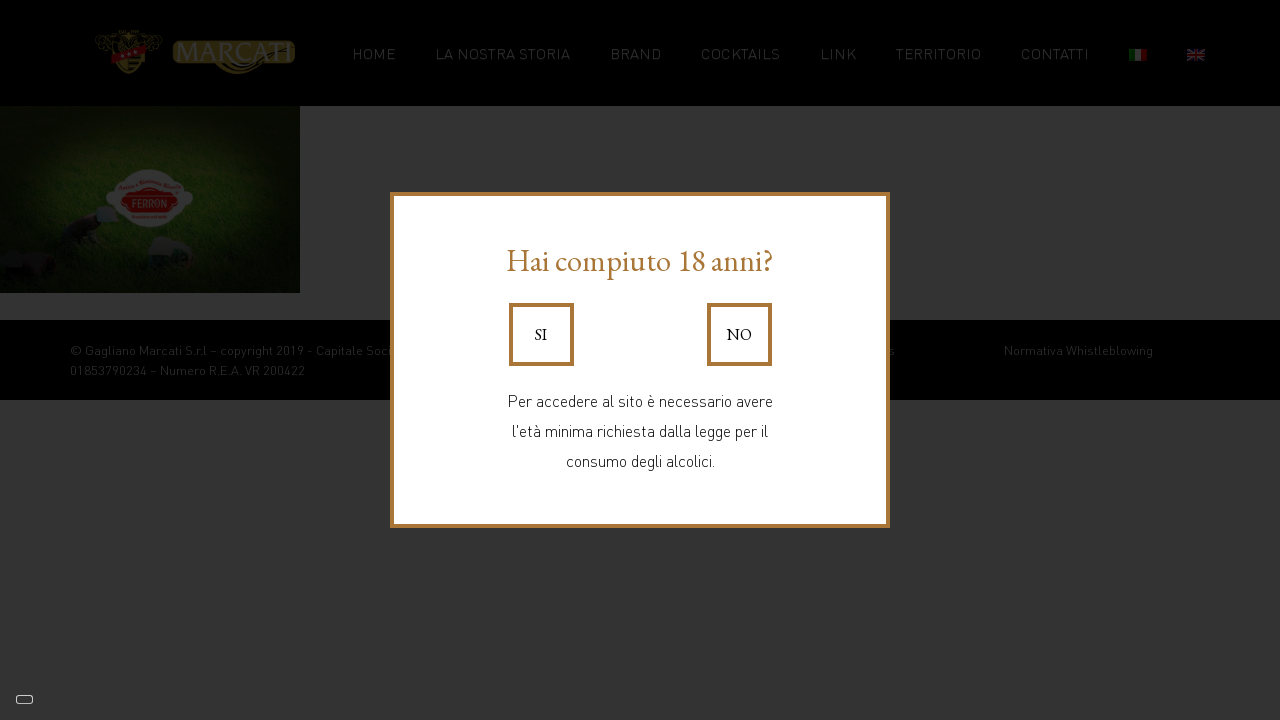

--- FILE ---
content_type: text/html; charset=UTF-8
request_url: https://gaglianomarcati.it/link/link_ferron/
body_size: 13233
content:
<!doctype html>
<html lang="it-IT">
<head>
	<meta charset="UTF-8">
	<meta name="viewport" content="width=device-width, initial-scale=1">
	<link rel="profile" href="https://gmpg.org/xfn/11">
	<link href="https://fonts.googleapis.com/css?family=EB+Garamond:400,500,600,700" rel="stylesheet">
	<link href="https://fonts.googleapis.com/css?family=Alex+Brush" rel="stylesheet">
	<link href="https://fonts.googleapis.com/css?family=Sorts+Mill+Goudy&display=swap" rel="stylesheet"> 
<link rel="stylesheet" href="https://use.fontawesome.com/releases/v5.3.1/css/all.css" integrity="sha384-mzrmE5qonljUremFsqc01SB46JvROS7bZs3IO2EmfFsd15uHvIt+Y8vEf7N7fWAU" crossorigin="anonymous">
	
	<script defer src="https://use.fontawesome.com/releases/v5.3.1/js/all.js" integrity="sha384-kW+oWsYx3YpxvjtZjFXqazFpA7UP/MbiY4jvs+RWZo2+N94PFZ36T6TFkc9O3qoB" crossorigin="anonymous"></script><title>LINK_Ferron &#8211; Marcati</title>
			<script class="_iub_cs_skip" src="https://cs.iubenda.com/autoblocking/3589690.js"></script>
            <meta name='robots' content='max-image-preview:large' />
	<style>img:is([sizes="auto" i], [sizes^="auto," i]) { contain-intrinsic-size: 3000px 1500px }</style>
	<link rel="alternate" hreflang="it" href="https://gaglianomarcati.it/link/link_ferron/" />
<link rel="alternate" hreflang="en" href="https://gaglianomarcati.it/en/link/link_ferron-2/" />
<link rel="alternate" hreflang="x-default" href="https://gaglianomarcati.it/link/link_ferron/" />
<link rel='dns-prefetch' href='//cdn.iubenda.com' />
<link rel='dns-prefetch' href='//gagliano.zerotredici.app' />
<link rel="alternate" type="application/rss+xml" title="Marcati &raquo; Feed" href="https://gaglianomarcati.it/feed/" />
<link rel="alternate" type="application/rss+xml" title="Marcati &raquo; Feed dei commenti" href="https://gaglianomarcati.it/comments/feed/" />
<link rel="alternate" type="application/rss+xml" title="Marcati &raquo; LINK_Ferron Feed dei commenti" href="https://gaglianomarcati.it/link/link_ferron/feed/" />
<script type="text/javascript">
/* <![CDATA[ */
window._wpemojiSettings = {"baseUrl":"https:\/\/s.w.org\/images\/core\/emoji\/15.1.0\/72x72\/","ext":".png","svgUrl":"https:\/\/s.w.org\/images\/core\/emoji\/15.1.0\/svg\/","svgExt":".svg","source":{"wpemoji":"https:\/\/gaglianomarcati.it\/wp-includes\/js\/wp-emoji.js?ver=6.8.1","twemoji":"https:\/\/gaglianomarcati.it\/wp-includes\/js\/twemoji.js?ver=6.8.1"}};
/**
 * @output wp-includes/js/wp-emoji-loader.js
 */

/**
 * Emoji Settings as exported in PHP via _print_emoji_detection_script().
 * @typedef WPEmojiSettings
 * @type {object}
 * @property {?object} source
 * @property {?string} source.concatemoji
 * @property {?string} source.twemoji
 * @property {?string} source.wpemoji
 * @property {?boolean} DOMReady
 * @property {?Function} readyCallback
 */

/**
 * Support tests.
 * @typedef SupportTests
 * @type {object}
 * @property {?boolean} flag
 * @property {?boolean} emoji
 */

/**
 * IIFE to detect emoji support and load Twemoji if needed.
 *
 * @param {Window} window
 * @param {Document} document
 * @param {WPEmojiSettings} settings
 */
( function wpEmojiLoader( window, document, settings ) {
	if ( typeof Promise === 'undefined' ) {
		return;
	}

	var sessionStorageKey = 'wpEmojiSettingsSupports';
	var tests = [ 'flag', 'emoji' ];

	/**
	 * Checks whether the browser supports offloading to a Worker.
	 *
	 * @since 6.3.0
	 *
	 * @private
	 *
	 * @returns {boolean}
	 */
	function supportsWorkerOffloading() {
		return (
			typeof Worker !== 'undefined' &&
			typeof OffscreenCanvas !== 'undefined' &&
			typeof URL !== 'undefined' &&
			URL.createObjectURL &&
			typeof Blob !== 'undefined'
		);
	}

	/**
	 * @typedef SessionSupportTests
	 * @type {object}
	 * @property {number} timestamp
	 * @property {SupportTests} supportTests
	 */

	/**
	 * Get support tests from session.
	 *
	 * @since 6.3.0
	 *
	 * @private
	 *
	 * @returns {?SupportTests} Support tests, or null if not set or older than 1 week.
	 */
	function getSessionSupportTests() {
		try {
			/** @type {SessionSupportTests} */
			var item = JSON.parse(
				sessionStorage.getItem( sessionStorageKey )
			);
			if (
				typeof item === 'object' &&
				typeof item.timestamp === 'number' &&
				new Date().valueOf() < item.timestamp + 604800 && // Note: Number is a week in seconds.
				typeof item.supportTests === 'object'
			) {
				return item.supportTests;
			}
		} catch ( e ) {}
		return null;
	}

	/**
	 * Persist the supports in session storage.
	 *
	 * @since 6.3.0
	 *
	 * @private
	 *
	 * @param {SupportTests} supportTests Support tests.
	 */
	function setSessionSupportTests( supportTests ) {
		try {
			/** @type {SessionSupportTests} */
			var item = {
				supportTests: supportTests,
				timestamp: new Date().valueOf()
			};

			sessionStorage.setItem(
				sessionStorageKey,
				JSON.stringify( item )
			);
		} catch ( e ) {}
	}

	/**
	 * Checks if two sets of Emoji characters render the same visually.
	 *
	 * This function may be serialized to run in a Worker. Therefore, it cannot refer to variables from the containing
	 * scope. Everything must be passed by parameters.
	 *
	 * @since 4.9.0
	 *
	 * @private
	 *
	 * @param {CanvasRenderingContext2D} context 2D Context.
	 * @param {string} set1 Set of Emoji to test.
	 * @param {string} set2 Set of Emoji to test.
	 *
	 * @return {boolean} True if the two sets render the same.
	 */
	function emojiSetsRenderIdentically( context, set1, set2 ) {
		// Cleanup from previous test.
		context.clearRect( 0, 0, context.canvas.width, context.canvas.height );
		context.fillText( set1, 0, 0 );
		var rendered1 = new Uint32Array(
			context.getImageData(
				0,
				0,
				context.canvas.width,
				context.canvas.height
			).data
		);

		// Cleanup from previous test.
		context.clearRect( 0, 0, context.canvas.width, context.canvas.height );
		context.fillText( set2, 0, 0 );
		var rendered2 = new Uint32Array(
			context.getImageData(
				0,
				0,
				context.canvas.width,
				context.canvas.height
			).data
		);

		return rendered1.every( function ( rendered2Data, index ) {
			return rendered2Data === rendered2[ index ];
		} );
	}

	/**
	 * Determines if the browser properly renders Emoji that Twemoji can supplement.
	 *
	 * This function may be serialized to run in a Worker. Therefore, it cannot refer to variables from the containing
	 * scope. Everything must be passed by parameters.
	 *
	 * @since 4.2.0
	 *
	 * @private
	 *
	 * @param {CanvasRenderingContext2D} context 2D Context.
	 * @param {string} type Whether to test for support of "flag" or "emoji".
	 * @param {Function} emojiSetsRenderIdentically Reference to emojiSetsRenderIdentically function, needed due to minification.
	 *
	 * @return {boolean} True if the browser can render emoji, false if it cannot.
	 */
	function browserSupportsEmoji( context, type, emojiSetsRenderIdentically ) {
		var isIdentical;

		switch ( type ) {
			case 'flag':
				/*
				 * Test for Transgender flag compatibility. Added in Unicode 13.
				 *
				 * To test for support, we try to render it, and compare the rendering to how it would look if
				 * the browser doesn't render it correctly (white flag emoji + transgender symbol).
				 */
				isIdentical = emojiSetsRenderIdentically(
					context,
					'\uD83C\uDFF3\uFE0F\u200D\u26A7\uFE0F', // as a zero-width joiner sequence
					'\uD83C\uDFF3\uFE0F\u200B\u26A7\uFE0F' // separated by a zero-width space
				);

				if ( isIdentical ) {
					return false;
				}

				/*
				 * Test for UN flag compatibility. This is the least supported of the letter locale flags,
				 * so gives us an easy test for full support.
				 *
				 * To test for support, we try to render it, and compare the rendering to how it would look if
				 * the browser doesn't render it correctly ([U] + [N]).
				 */
				isIdentical = emojiSetsRenderIdentically(
					context,
					'\uD83C\uDDFA\uD83C\uDDF3', // as the sequence of two code points
					'\uD83C\uDDFA\u200B\uD83C\uDDF3' // as the two code points separated by a zero-width space
				);

				if ( isIdentical ) {
					return false;
				}

				/*
				 * Test for English flag compatibility. England is a country in the United Kingdom, it
				 * does not have a two letter locale code but rather a five letter sub-division code.
				 *
				 * To test for support, we try to render it, and compare the rendering to how it would look if
				 * the browser doesn't render it correctly (black flag emoji + [G] + [B] + [E] + [N] + [G]).
				 */
				isIdentical = emojiSetsRenderIdentically(
					context,
					// as the flag sequence
					'\uD83C\uDFF4\uDB40\uDC67\uDB40\uDC62\uDB40\uDC65\uDB40\uDC6E\uDB40\uDC67\uDB40\uDC7F',
					// with each code point separated by a zero-width space
					'\uD83C\uDFF4\u200B\uDB40\uDC67\u200B\uDB40\uDC62\u200B\uDB40\uDC65\u200B\uDB40\uDC6E\u200B\uDB40\uDC67\u200B\uDB40\uDC7F'
				);

				return ! isIdentical;
			case 'emoji':
				/*
				 * Rise Like a Phoenix.
				 *
				 * To test for Emoji 15.1 support, try to render a new emoji: Phoenix.
				 *
				 * A phoenix, a mythical immortal bird with flame-like feathers found in the folklore of many global
				 * cultures. Often used to symbolize renewal or rebirth.
				 *
				 * The Phoenix emoji is a ZWJ sequence combining 🐦 Bird, Zero Width Joiner and 🔥 Fire.
				 * These display as a single emoji on supported platforms.
				 *
				 * 0xD83D 0xDC26 (\uD83D\uDC26) == 🐦 Bird
				 * 0x200D                       == Zero-Width Joiner (ZWJ) that links the code points for the new emoji or
				 * 0x200B                       == Zero-Width Space (ZWS) that is rendered for clients not supporting the new emoji.
				 * 0xD83D 0xDD25 (\uD83D\uDD25) == 🔥 Fire
				 *
				 * When updating this test for future Emoji releases, ensure that individual emoji that make up the
				 * sequence come from older emoji standards.
				 */
				isIdentical = emojiSetsRenderIdentically(
					context,
					'\uD83D\uDC26\u200D\uD83D\uDD25', // as the zero-width joiner sequence
					'\uD83D\uDC26\u200B\uD83D\uDD25' // separated by a zero-width space
				);

				return ! isIdentical;
		}

		return false;
	}

	/**
	 * Checks emoji support tests.
	 *
	 * This function may be serialized to run in a Worker. Therefore, it cannot refer to variables from the containing
	 * scope. Everything must be passed by parameters.
	 *
	 * @since 6.3.0
	 *
	 * @private
	 *
	 * @param {string[]} tests Tests.
	 * @param {Function} browserSupportsEmoji Reference to browserSupportsEmoji function, needed due to minification.
	 * @param {Function} emojiSetsRenderIdentically Reference to emojiSetsRenderIdentically function, needed due to minification.
	 *
	 * @return {SupportTests} Support tests.
	 */
	function testEmojiSupports( tests, browserSupportsEmoji, emojiSetsRenderIdentically ) {
		var canvas;
		if (
			typeof WorkerGlobalScope !== 'undefined' &&
			self instanceof WorkerGlobalScope
		) {
			canvas = new OffscreenCanvas( 300, 150 ); // Dimensions are default for HTMLCanvasElement.
		} else {
			canvas = document.createElement( 'canvas' );
		}

		var context = canvas.getContext( '2d', { willReadFrequently: true } );

		/*
		 * Chrome on OS X added native emoji rendering in M41. Unfortunately,
		 * it doesn't work when the font is bolder than 500 weight. So, we
		 * check for bold rendering support to avoid invisible emoji in Chrome.
		 */
		context.textBaseline = 'top';
		context.font = '600 32px Arial';

		var supports = {};
		tests.forEach( function ( test ) {
			supports[ test ] = browserSupportsEmoji( context, test, emojiSetsRenderIdentically );
		} );
		return supports;
	}

	/**
	 * Adds a script to the head of the document.
	 *
	 * @ignore
	 *
	 * @since 4.2.0
	 *
	 * @param {string} src The url where the script is located.
	 *
	 * @return {void}
	 */
	function addScript( src ) {
		var script = document.createElement( 'script' );
		script.src = src;
		script.defer = true;
		document.head.appendChild( script );
	}

	settings.supports = {
		everything: true,
		everythingExceptFlag: true
	};

	// Create a promise for DOMContentLoaded since the worker logic may finish after the event has fired.
	var domReadyPromise = new Promise( function ( resolve ) {
		document.addEventListener( 'DOMContentLoaded', resolve, {
			once: true
		} );
	} );

	// Obtain the emoji support from the browser, asynchronously when possible.
	new Promise( function ( resolve ) {
		var supportTests = getSessionSupportTests();
		if ( supportTests ) {
			resolve( supportTests );
			return;
		}

		if ( supportsWorkerOffloading() ) {
			try {
				// Note that the functions are being passed as arguments due to minification.
				var workerScript =
					'postMessage(' +
					testEmojiSupports.toString() +
					'(' +
					[
						JSON.stringify( tests ),
						browserSupportsEmoji.toString(),
						emojiSetsRenderIdentically.toString()
					].join( ',' ) +
					'));';
				var blob = new Blob( [ workerScript ], {
					type: 'text/javascript'
				} );
				var worker = new Worker( URL.createObjectURL( blob ), { name: 'wpTestEmojiSupports' } );
				worker.onmessage = function ( event ) {
					supportTests = event.data;
					setSessionSupportTests( supportTests );
					worker.terminate();
					resolve( supportTests );
				};
				return;
			} catch ( e ) {}
		}

		supportTests = testEmojiSupports( tests, browserSupportsEmoji, emojiSetsRenderIdentically );
		setSessionSupportTests( supportTests );
		resolve( supportTests );
	} )
		// Once the browser emoji support has been obtained from the session, finalize the settings.
		.then( function ( supportTests ) {
			/*
			 * Tests the browser support for flag emojis and other emojis, and adjusts the
			 * support settings accordingly.
			 */
			for ( var test in supportTests ) {
				settings.supports[ test ] = supportTests[ test ];

				settings.supports.everything =
					settings.supports.everything && settings.supports[ test ];

				if ( 'flag' !== test ) {
					settings.supports.everythingExceptFlag =
						settings.supports.everythingExceptFlag &&
						settings.supports[ test ];
				}
			}

			settings.supports.everythingExceptFlag =
				settings.supports.everythingExceptFlag &&
				! settings.supports.flag;

			// Sets DOMReady to false and assigns a ready function to settings.
			settings.DOMReady = false;
			settings.readyCallback = function () {
				settings.DOMReady = true;
			};
		} )
		.then( function () {
			return domReadyPromise;
		} )
		.then( function () {
			// When the browser can not render everything we need to load a polyfill.
			if ( ! settings.supports.everything ) {
				settings.readyCallback();

				var src = settings.source || {};

				if ( src.concatemoji ) {
					addScript( src.concatemoji );
				} else if ( src.wpemoji && src.twemoji ) {
					addScript( src.twemoji );
					addScript( src.wpemoji );
				}
			}
		} );
} )( window, document, window._wpemojiSettings );

/* ]]> */
</script>
<style id='wp-emoji-styles-inline-css' type='text/css'>

	img.wp-smiley, img.emoji {
		display: inline !important;
		border: none !important;
		box-shadow: none !important;
		height: 1em !important;
		width: 1em !important;
		margin: 0 0.07em !important;
		vertical-align: -0.1em !important;
		background: none !important;
		padding: 0 !important;
	}
</style>
<link rel='stylesheet' id='wp-block-library-css' href='https://gaglianomarcati.it/wp-includes/css/dist/block-library/style.css?ver=6.8.1' type='text/css' media='all' />
<style id='classic-theme-styles-inline-css' type='text/css'>
/**
 * These rules are needed for backwards compatibility.
 * They should match the button element rules in the base theme.json file.
 */
.wp-block-button__link {
	color: #ffffff;
	background-color: #32373c;
	border-radius: 9999px; /* 100% causes an oval, but any explicit but really high value retains the pill shape. */

	/* This needs a low specificity so it won't override the rules from the button element if defined in theme.json. */
	box-shadow: none;
	text-decoration: none;

	/* The extra 2px are added to size solids the same as the outline versions.*/
	padding: calc(0.667em + 2px) calc(1.333em + 2px);

	font-size: 1.125em;
}

.wp-block-file__button {
	background: #32373c;
	color: #ffffff;
	text-decoration: none;
}

</style>
<link rel='stylesheet' id='dashicons-css' href='https://gaglianomarcati.it/wp-includes/css/dashicons.css?ver=6.8.1' type='text/css' media='all' />
<link rel='stylesheet' id='essgrid-blocks-editor-css-css' href='https://gaglianomarcati.it/wp-content/plugins/essential-grid/admin/includes/builders/gutenberg/build/index.css?ver=1760609122' type='text/css' media='all' />
<style id='global-styles-inline-css' type='text/css'>
:root{--wp--preset--aspect-ratio--square: 1;--wp--preset--aspect-ratio--4-3: 4/3;--wp--preset--aspect-ratio--3-4: 3/4;--wp--preset--aspect-ratio--3-2: 3/2;--wp--preset--aspect-ratio--2-3: 2/3;--wp--preset--aspect-ratio--16-9: 16/9;--wp--preset--aspect-ratio--9-16: 9/16;--wp--preset--color--black: #000000;--wp--preset--color--cyan-bluish-gray: #abb8c3;--wp--preset--color--white: #ffffff;--wp--preset--color--pale-pink: #f78da7;--wp--preset--color--vivid-red: #cf2e2e;--wp--preset--color--luminous-vivid-orange: #ff6900;--wp--preset--color--luminous-vivid-amber: #fcb900;--wp--preset--color--light-green-cyan: #7bdcb5;--wp--preset--color--vivid-green-cyan: #00d084;--wp--preset--color--pale-cyan-blue: #8ed1fc;--wp--preset--color--vivid-cyan-blue: #0693e3;--wp--preset--color--vivid-purple: #9b51e0;--wp--preset--gradient--vivid-cyan-blue-to-vivid-purple: linear-gradient(135deg,rgba(6,147,227,1) 0%,rgb(155,81,224) 100%);--wp--preset--gradient--light-green-cyan-to-vivid-green-cyan: linear-gradient(135deg,rgb(122,220,180) 0%,rgb(0,208,130) 100%);--wp--preset--gradient--luminous-vivid-amber-to-luminous-vivid-orange: linear-gradient(135deg,rgba(252,185,0,1) 0%,rgba(255,105,0,1) 100%);--wp--preset--gradient--luminous-vivid-orange-to-vivid-red: linear-gradient(135deg,rgba(255,105,0,1) 0%,rgb(207,46,46) 100%);--wp--preset--gradient--very-light-gray-to-cyan-bluish-gray: linear-gradient(135deg,rgb(238,238,238) 0%,rgb(169,184,195) 100%);--wp--preset--gradient--cool-to-warm-spectrum: linear-gradient(135deg,rgb(74,234,220) 0%,rgb(151,120,209) 20%,rgb(207,42,186) 40%,rgb(238,44,130) 60%,rgb(251,105,98) 80%,rgb(254,248,76) 100%);--wp--preset--gradient--blush-light-purple: linear-gradient(135deg,rgb(255,206,236) 0%,rgb(152,150,240) 100%);--wp--preset--gradient--blush-bordeaux: linear-gradient(135deg,rgb(254,205,165) 0%,rgb(254,45,45) 50%,rgb(107,0,62) 100%);--wp--preset--gradient--luminous-dusk: linear-gradient(135deg,rgb(255,203,112) 0%,rgb(199,81,192) 50%,rgb(65,88,208) 100%);--wp--preset--gradient--pale-ocean: linear-gradient(135deg,rgb(255,245,203) 0%,rgb(182,227,212) 50%,rgb(51,167,181) 100%);--wp--preset--gradient--electric-grass: linear-gradient(135deg,rgb(202,248,128) 0%,rgb(113,206,126) 100%);--wp--preset--gradient--midnight: linear-gradient(135deg,rgb(2,3,129) 0%,rgb(40,116,252) 100%);--wp--preset--font-size--small: 13px;--wp--preset--font-size--medium: 20px;--wp--preset--font-size--large: 36px;--wp--preset--font-size--x-large: 42px;--wp--preset--spacing--20: 0.44rem;--wp--preset--spacing--30: 0.67rem;--wp--preset--spacing--40: 1rem;--wp--preset--spacing--50: 1.5rem;--wp--preset--spacing--60: 2.25rem;--wp--preset--spacing--70: 3.38rem;--wp--preset--spacing--80: 5.06rem;--wp--preset--shadow--natural: 6px 6px 9px rgba(0, 0, 0, 0.2);--wp--preset--shadow--deep: 12px 12px 50px rgba(0, 0, 0, 0.4);--wp--preset--shadow--sharp: 6px 6px 0px rgba(0, 0, 0, 0.2);--wp--preset--shadow--outlined: 6px 6px 0px -3px rgba(255, 255, 255, 1), 6px 6px rgba(0, 0, 0, 1);--wp--preset--shadow--crisp: 6px 6px 0px rgba(0, 0, 0, 1);}:where(.is-layout-flex){gap: 0.5em;}:where(.is-layout-grid){gap: 0.5em;}body .is-layout-flex{display: flex;}.is-layout-flex{flex-wrap: wrap;align-items: center;}.is-layout-flex > :is(*, div){margin: 0;}body .is-layout-grid{display: grid;}.is-layout-grid > :is(*, div){margin: 0;}:where(.wp-block-columns.is-layout-flex){gap: 2em;}:where(.wp-block-columns.is-layout-grid){gap: 2em;}:where(.wp-block-post-template.is-layout-flex){gap: 1.25em;}:where(.wp-block-post-template.is-layout-grid){gap: 1.25em;}.has-black-color{color: var(--wp--preset--color--black) !important;}.has-cyan-bluish-gray-color{color: var(--wp--preset--color--cyan-bluish-gray) !important;}.has-white-color{color: var(--wp--preset--color--white) !important;}.has-pale-pink-color{color: var(--wp--preset--color--pale-pink) !important;}.has-vivid-red-color{color: var(--wp--preset--color--vivid-red) !important;}.has-luminous-vivid-orange-color{color: var(--wp--preset--color--luminous-vivid-orange) !important;}.has-luminous-vivid-amber-color{color: var(--wp--preset--color--luminous-vivid-amber) !important;}.has-light-green-cyan-color{color: var(--wp--preset--color--light-green-cyan) !important;}.has-vivid-green-cyan-color{color: var(--wp--preset--color--vivid-green-cyan) !important;}.has-pale-cyan-blue-color{color: var(--wp--preset--color--pale-cyan-blue) !important;}.has-vivid-cyan-blue-color{color: var(--wp--preset--color--vivid-cyan-blue) !important;}.has-vivid-purple-color{color: var(--wp--preset--color--vivid-purple) !important;}.has-black-background-color{background-color: var(--wp--preset--color--black) !important;}.has-cyan-bluish-gray-background-color{background-color: var(--wp--preset--color--cyan-bluish-gray) !important;}.has-white-background-color{background-color: var(--wp--preset--color--white) !important;}.has-pale-pink-background-color{background-color: var(--wp--preset--color--pale-pink) !important;}.has-vivid-red-background-color{background-color: var(--wp--preset--color--vivid-red) !important;}.has-luminous-vivid-orange-background-color{background-color: var(--wp--preset--color--luminous-vivid-orange) !important;}.has-luminous-vivid-amber-background-color{background-color: var(--wp--preset--color--luminous-vivid-amber) !important;}.has-light-green-cyan-background-color{background-color: var(--wp--preset--color--light-green-cyan) !important;}.has-vivid-green-cyan-background-color{background-color: var(--wp--preset--color--vivid-green-cyan) !important;}.has-pale-cyan-blue-background-color{background-color: var(--wp--preset--color--pale-cyan-blue) !important;}.has-vivid-cyan-blue-background-color{background-color: var(--wp--preset--color--vivid-cyan-blue) !important;}.has-vivid-purple-background-color{background-color: var(--wp--preset--color--vivid-purple) !important;}.has-black-border-color{border-color: var(--wp--preset--color--black) !important;}.has-cyan-bluish-gray-border-color{border-color: var(--wp--preset--color--cyan-bluish-gray) !important;}.has-white-border-color{border-color: var(--wp--preset--color--white) !important;}.has-pale-pink-border-color{border-color: var(--wp--preset--color--pale-pink) !important;}.has-vivid-red-border-color{border-color: var(--wp--preset--color--vivid-red) !important;}.has-luminous-vivid-orange-border-color{border-color: var(--wp--preset--color--luminous-vivid-orange) !important;}.has-luminous-vivid-amber-border-color{border-color: var(--wp--preset--color--luminous-vivid-amber) !important;}.has-light-green-cyan-border-color{border-color: var(--wp--preset--color--light-green-cyan) !important;}.has-vivid-green-cyan-border-color{border-color: var(--wp--preset--color--vivid-green-cyan) !important;}.has-pale-cyan-blue-border-color{border-color: var(--wp--preset--color--pale-cyan-blue) !important;}.has-vivid-cyan-blue-border-color{border-color: var(--wp--preset--color--vivid-cyan-blue) !important;}.has-vivid-purple-border-color{border-color: var(--wp--preset--color--vivid-purple) !important;}.has-vivid-cyan-blue-to-vivid-purple-gradient-background{background: var(--wp--preset--gradient--vivid-cyan-blue-to-vivid-purple) !important;}.has-light-green-cyan-to-vivid-green-cyan-gradient-background{background: var(--wp--preset--gradient--light-green-cyan-to-vivid-green-cyan) !important;}.has-luminous-vivid-amber-to-luminous-vivid-orange-gradient-background{background: var(--wp--preset--gradient--luminous-vivid-amber-to-luminous-vivid-orange) !important;}.has-luminous-vivid-orange-to-vivid-red-gradient-background{background: var(--wp--preset--gradient--luminous-vivid-orange-to-vivid-red) !important;}.has-very-light-gray-to-cyan-bluish-gray-gradient-background{background: var(--wp--preset--gradient--very-light-gray-to-cyan-bluish-gray) !important;}.has-cool-to-warm-spectrum-gradient-background{background: var(--wp--preset--gradient--cool-to-warm-spectrum) !important;}.has-blush-light-purple-gradient-background{background: var(--wp--preset--gradient--blush-light-purple) !important;}.has-blush-bordeaux-gradient-background{background: var(--wp--preset--gradient--blush-bordeaux) !important;}.has-luminous-dusk-gradient-background{background: var(--wp--preset--gradient--luminous-dusk) !important;}.has-pale-ocean-gradient-background{background: var(--wp--preset--gradient--pale-ocean) !important;}.has-electric-grass-gradient-background{background: var(--wp--preset--gradient--electric-grass) !important;}.has-midnight-gradient-background{background: var(--wp--preset--gradient--midnight) !important;}.has-small-font-size{font-size: var(--wp--preset--font-size--small) !important;}.has-medium-font-size{font-size: var(--wp--preset--font-size--medium) !important;}.has-large-font-size{font-size: var(--wp--preset--font-size--large) !important;}.has-x-large-font-size{font-size: var(--wp--preset--font-size--x-large) !important;}
:where(.wp-block-post-template.is-layout-flex){gap: 1.25em;}:where(.wp-block-post-template.is-layout-grid){gap: 1.25em;}
:where(.wp-block-columns.is-layout-flex){gap: 2em;}:where(.wp-block-columns.is-layout-grid){gap: 2em;}
:root :where(.wp-block-pullquote){font-size: 1.5em;line-height: 1.6;}
</style>
<link rel='stylesheet' id='wpml-blocks-css' href='https://gaglianomarcati.it/wp-content/plugins/sitepress-multilingual-cms/dist/css/blocks/styles.css?ver=4.6.9' type='text/css' media='all' />
<link rel='stylesheet' id='contact-form-7-css' href='https://gaglianomarcati.it/wp-content/plugins/contact-form-7/includes/css/styles.css?ver=5.8.7' type='text/css' media='all' />
<link rel='stylesheet' id='rs-plugin-settings-css' href='https://gaglianomarcati.it/wp-content/plugins/revslider/public/assets/css/settings.css?ver=5.4.7.1' type='text/css' media='all' />
<style id='rs-plugin-settings-inline-css' type='text/css'>
#rs-demo-id {}
</style>
<link rel='stylesheet' id='wpml-menu-item-0-css' href='https://gagliano.zerotredici.app/wp-content/plugins/sitepress-multilingual-cms/templates/language-switchers/menu-item/style.min.css?ver=1' type='text/css' media='all' />
<link rel='stylesheet' id='bootstrap-css-css' href='https://gaglianomarcati.it/wp-content/themes/marcati/assets/bootstrap/css/bootstrap.min.css?ver=3.3.7' type='text/css' media='all' />
<link rel='stylesheet' id='bootstrap-theme-css' href='https://gaglianomarcati.it/wp-content/themes/marcati/assets/bootstrap/css/bootstrap-theme.min.css?ver=3.3.7' type='text/css' media='all' />
<link rel='stylesheet' id='bootstrap-custom-css' href='https://gaglianomarcati.it/wp-content/themes/marcati/assets/bootstrap/css/bootstrap-5-8-10.min.css?ver=3.3.7' type='text/css' media='all' />
<link rel='stylesheet' id='fonts-awesome-css' href='https://gaglianomarcati.it/wp-content/themes/marcati/assets/css/font-awesome.min.css?ver=4.0.3' type='text/css' media='all' />
<link rel='stylesheet' id='owl-carousel-css-css' href='https://gaglianomarcati.it/wp-content/themes/marcati/assets/css/owl.carousel.css?ver=2.0.0' type='text/css' media='all' />
<link rel='stylesheet' id='jquery-fancybox-css-css' href='https://gaglianomarcati.it/wp-content/themes/marcati/assets/css/jquery.fancybox.css?ver=2.1.5' type='text/css' media='all' />
<link rel='stylesheet' id='marcati-style-css' href='https://gaglianomarcati.it/wp-content/themes/marcati/style.css?ver=6.8.1' type='text/css' media='all' />
<link rel='stylesheet' id='main-css-css' href='https://gaglianomarcati.it/wp-content/themes/marcati/assets/css/marcati.css?ver=1.0' type='text/css' media='all' />
<link rel='stylesheet' id='respo-css-css' href='https://gaglianomarcati.it/wp-content/themes/marcati/assets/css/resp.css?ver=1.0' type='text/css' media='all' />
<link rel='stylesheet' id='animate-css-css' href='https://gaglianomarcati.it/wp-content/themes/marcati/assets/css/animate.css?ver=1.0' type='text/css' media='all' />
<link rel='stylesheet' id='age-verification-css-css' href='https://gaglianomarcati.it/wp-content/themes/marcati/assets/css/age-verification.css?ver=1.0' type='text/css' media='all' />
<link rel='stylesheet' id='tp-fontello-css' href='https://gaglianomarcati.it/wp-content/plugins/essential-grid/public/assets/font/fontello/css/fontello.css?ver=3.1.9.3' type='text/css' media='all' />
<link rel='stylesheet' id='esg-plugin-settings-css' href='https://gaglianomarcati.it/wp-content/plugins/essential-grid/public/assets/css/settings.css?ver=3.1.9.3' type='text/css' media='all' />
<link rel='stylesheet' id='shiftnav-css' href='https://gaglianomarcati.it/wp-content/plugins/shiftnav-responsive-mobile-menu/assets/css/shiftnav.css?ver=1.7.2' type='text/css' media='all' />
<link rel='stylesheet' id='shiftnav-font-awesome-css' href='https://gaglianomarcati.it/wp-content/plugins/shiftnav-responsive-mobile-menu/assets/css/fontawesome/css/font-awesome.min.css?ver=1.7.2' type='text/css' media='all' />
<link rel='stylesheet' id='shiftnav-standard-dark-css' href='https://gaglianomarcati.it/wp-content/plugins/shiftnav-responsive-mobile-menu/assets/css/skins/standard-dark.css?ver=1.7.2' type='text/css' media='all' />

<script  type="text/javascript" class=" _iub_cs_skip" type="text/javascript" id="iubenda-head-inline-scripts-0">
/* <![CDATA[ */

var _iub = _iub || [];
_iub.csConfiguration = {"askConsentAtCookiePolicyUpdate":true,"countryDetection":true,"enableFadp":true,"enableLgpd":true,"enableUspr":true,"floatingPreferencesButtonColor":"#FFFFFF00","floatingPreferencesButtonDisplay":"bottom-left","lgpdAppliesGlobally":false,"perPurposeConsent":true,"promptToAcceptOnBlockedElements":true,"siteId":3589690,"cookiePolicyId":36482608,"lang":"it", "banner":{ "acceptButtonColor":"#D9B857","acceptButtonDisplay":true,"closeButtonDisplay":false,"customizeButtonDisplay":true,"explicitWithdrawal":true,"fontSizeBody":"12px","listPurposes":true,"position":"float-bottom-center","rejectButtonColor":"#D9B857","rejectButtonDisplay":true,"showTitle":false }};
/* ]]> */
</script>
<script  type="text/javascript" class=" _iub_cs_skip" type="text/javascript" src="//cdn.iubenda.com/cs/gpp/stub.js?ver=3.10.0" id="iubenda-head-scripts-1-js"></script>
<script  type="text/javascript" charset="UTF-8" async="" class=" _iub_cs_skip" type="text/javascript" src="//cdn.iubenda.com/cs/iubenda_cs.js?ver=3.10.0" id="iubenda-head-scripts-2-js"></script>
<script type="text/javascript" src="https://gaglianomarcati.it/wp-includes/js/jquery/jquery.js?ver=3.7.1" id="jquery-core-js"></script>
<script type="text/javascript" src="https://gaglianomarcati.it/wp-includes/js/jquery/jquery-migrate.js?ver=3.4.1" id="jquery-migrate-js"></script>
<script type="text/javascript" src="https://gaglianomarcati.it/wp-content/plugins/revslider/public/assets/js/jquery.themepunch.revolution.min.js?ver=5.4.7.1" id="revmin-js"></script>
<script type="text/javascript" id="tp-tools-js-before">
/* <![CDATA[ */
window.ESG ??={};ESG.E ??={};ESG.E.site_url='https://gaglianomarcati.it';ESG.E.plugin_url='https://gaglianomarcati.it/wp-content/plugins/essential-grid/';ESG.E.ajax_url='https://gaglianomarcati.it/wp-admin/admin-ajax.php';ESG.E.nonce='e1b0b0b430';ESG.E.tptools=true;ESG.E.waitTptFunc ??=[];ESG.F ??={};ESG.F.waitTpt=() =>{if ( typeof jQuery==='undefined' ||!window?._tpt?.regResource ||!ESG?.E?.plugin_url ||(!ESG.E.tptools && !window?.SR7?.E?.plugin_url) ) return setTimeout(ESG.F.waitTpt,29);if (!window._tpt.gsap) window._tpt.regResource({id:'tpgsap',url:ESG.E.tptools && ESG.E.plugin_url+'/public/assets/js/libs/tpgsap.js' ||SR7.E.plugin_url + 'public/js/libs/tpgsap.js'});_tpt.checkResources(['tpgsap']).then(() =>{if (window.tpGS && !_tpt?.Back){_tpt.eases=tpGS.eases;Object.keys(_tpt.eases).forEach((e) => {_tpt[e] ===undefined && (_tpt[e]=tpGS[e])});}ESG.E.waitTptFunc.forEach((f) =>{typeof f ==='function' && f();});ESG.E.waitTptFunc=[];});}
/* ]]> */
</script>
<script type="text/javascript" src="https://gaglianomarcati.it/wp-content/plugins/essential-grid/public/assets/js/libs/tptools.js?ver=6.7.36" id="tp-tools-js" async="async" data-wp-strategy="async"></script>
<script></script><link rel="https://api.w.org/" href="https://gaglianomarcati.it/wp-json/" /><link rel="alternate" title="JSON" type="application/json" href="https://gaglianomarcati.it/wp-json/wp/v2/media/376" /><link rel="EditURI" type="application/rsd+xml" title="RSD" href="https://gaglianomarcati.it/xmlrpc.php?rsd" />
<meta name="generator" content="WordPress 6.8.1" />
<link rel='shortlink' href='https://gaglianomarcati.it/?p=376' />
<link rel="alternate" title="oEmbed (JSON)" type="application/json+oembed" href="https://gaglianomarcati.it/wp-json/oembed/1.0/embed?url=https%3A%2F%2Fgaglianomarcati.it%2Flink%2Flink_ferron%2F" />
<link rel="alternate" title="oEmbed (XML)" type="text/xml+oembed" href="https://gaglianomarcati.it/wp-json/oembed/1.0/embed?url=https%3A%2F%2Fgaglianomarcati.it%2Flink%2Flink_ferron%2F&#038;format=xml" />
<meta name="generator" content="WPML ver:4.6.9 stt:1,27;" />
		<script type="text/javascript">
			var ajaxRevslider;
			
			jQuery(document).ready(function() {
				// CUSTOM AJAX CONTENT LOADING FUNCTION
				ajaxRevslider = function(obj) {
				
					// obj.type : Post Type
					// obj.id : ID of Content to Load
					// obj.aspectratio : The Aspect Ratio of the Container / Media
					// obj.selector : The Container Selector where the Content of Ajax will be injected. It is done via the Essential Grid on Return of Content
					
					var content = "";

					data = {};
					
					data.action = 'revslider_ajax_call_front';
					data.client_action = 'get_slider_html';
					data.token = 'f4843b885b';
					data.type = obj.type;
					data.id = obj.id;
					data.aspectratio = obj.aspectratio;
					
					// SYNC AJAX REQUEST
					jQuery.ajax({
						type:"post",
						url:"https://gaglianomarcati.it/wp-admin/admin-ajax.php",
						dataType: 'json',
						data:data,
						async:false,
						success: function(ret, textStatus, XMLHttpRequest) {
							if(ret.success == true)
								content = ret.data;								
						},
						error: function(e) {
							console.log(e);
						}
					});
					
					 // FIRST RETURN THE CONTENT WHEN IT IS LOADED !!
					 return content;						 
				};
				
				// CUSTOM AJAX FUNCTION TO REMOVE THE SLIDER
				var ajaxRemoveRevslider = function(obj) {
					return jQuery(obj.selector+" .rev_slider").revkill();
				};

				// EXTEND THE AJAX CONTENT LOADING TYPES WITH TYPE AND FUNCTION
				var extendessential = setInterval(function() {
					if (jQuery.fn.tpessential != undefined) {
						clearInterval(extendessential);
						if(typeof(jQuery.fn.tpessential.defaults) !== 'undefined') {
							jQuery.fn.tpessential.defaults.ajaxTypes.push({type:"revslider",func:ajaxRevslider,killfunc:ajaxRemoveRevslider,openAnimationSpeed:0.3});   
							// type:  Name of the Post to load via Ajax into the Essential Grid Ajax Container
							// func: the Function Name which is Called once the Item with the Post Type has been clicked
							// killfunc: function to kill in case the Ajax Window going to be removed (before Remove function !
							// openAnimationSpeed: how quick the Ajax Content window should be animated (default is 0.3)
						}
					}
				},30);
			});
		</script>
		
	<!-- ShiftNav CSS
	================================================================ -->
	<style type="text/css" id="shiftnav-dynamic-css">

	@media only screen and (min-width:1200px){ #shiftnav-toggle-main, .shiftnav-toggle-mobile{ display:none; } .shiftnav-wrap { padding-top:0 !important; } }
	@media only screen and (max-width:1199px){ #navbar{ display:none !important; } }

/** ShiftNav Custom Menu Styles (Customizer) **/
/* togglebar */
#shiftnav-toggle-main { background:#000000; color:#b08c48; }


/** ShiftNav Custom Tweaks (General Settings) **/
.shiftnav.shiftnav-nojs.shiftnav-skin-standard-dark ul.shiftnav-menu li.menu-item > .shiftnav-target:hover, .shiftnav.shiftnav-skin-standard-dark ul.shiftnav-menu li.menu-item.shiftnav-active > .shiftnav-target, .shiftnav.shiftnav-skin-standard-dark ul.shiftnav-menu li.menu-item.shiftnav-in-transition > .shiftnav-target, .shiftnav.shiftnav-skin-standard-dark ul.shiftnav-menu li.menu-item.current-menu-item > .shiftnav-target, .shiftnav.shiftnav-skin-standard-dark ul.shiftnav-menu > li.shiftnav-sub-accordion.current-menu-ancestor > .shiftnav-target, .shiftnav.shiftnav-skin-standard-dark ul.shiftnav-menu > li.shiftnav-sub-shift.current-menu-ancestor > .shiftnav-target, .shiftnav.shiftnav-skin-standard-dark ul.shiftnav-menu.shiftnav-active-highlight li.menu-item > .shiftnav-target:active, .shiftnav.shiftnav-skin-standard-dark ul.shiftnav-menu.shiftnav-active-on-hover li.menu-item > .shiftnav-target:hover{
background-color:#000;

}
#shiftnav-toggle-main.shiftnav-toggle-style-burger_only .shiftnav-toggle-burger {
margin-top:31px !important;
}
/* Status: Loaded from Transient */

	</style>
	<!-- end ShiftNav CSS -->

	<style type="text/css">.recentcomments a{display:inline !important;padding:0 !important;margin:0 !important;}</style><meta name="generator" content="Powered by WPBakery Page Builder - drag and drop page builder for WordPress."/>
<meta name="generator" content="Powered by Slider Revolution 5.4.7.1 - responsive, Mobile-Friendly Slider Plugin for WordPress with comfortable drag and drop interface." />
<script type="text/javascript">function setREVStartSize(e){									
						try{ e.c=jQuery(e.c);var i=jQuery(window).width(),t=9999,r=0,n=0,l=0,f=0,s=0,h=0;
							if(e.responsiveLevels&&(jQuery.each(e.responsiveLevels,function(e,f){f>i&&(t=r=f,l=e),i>f&&f>r&&(r=f,n=e)}),t>r&&(l=n)),f=e.gridheight[l]||e.gridheight[0]||e.gridheight,s=e.gridwidth[l]||e.gridwidth[0]||e.gridwidth,h=i/s,h=h>1?1:h,f=Math.round(h*f),"fullscreen"==e.sliderLayout){var u=(e.c.width(),jQuery(window).height());if(void 0!=e.fullScreenOffsetContainer){var c=e.fullScreenOffsetContainer.split(",");if (c) jQuery.each(c,function(e,i){u=jQuery(i).length>0?u-jQuery(i).outerHeight(!0):u}),e.fullScreenOffset.split("%").length>1&&void 0!=e.fullScreenOffset&&e.fullScreenOffset.length>0?u-=jQuery(window).height()*parseInt(e.fullScreenOffset,0)/100:void 0!=e.fullScreenOffset&&e.fullScreenOffset.length>0&&(u-=parseInt(e.fullScreenOffset,0))}f=u}else void 0!=e.minHeight&&f<e.minHeight&&(f=e.minHeight);e.c.closest(".rev_slider_wrapper").css({height:f})					
						}catch(d){console.log("Failure at Presize of Slider:"+d)}						
					};</script>
<noscript><style> .wpb_animate_when_almost_visible { opacity: 1; }</style></noscript></head>

<body class="attachment wp-singular attachment-template-default attachmentid-376 attachment-jpeg wp-theme-marcati wpb-js-composer js-comp-ver-7.9 vc_responsive">
<div id="page" class="site">
	<a class="skip-link screen-reader-text" href="#content">Skip to content</a>

	<header id="masthead" class="site-header" role="banner">
        <nav class="navbar navbar-default navbar-fixed-top">
            <div class="container">
                <div class="navbar-header">
<!--
                    <button aria-controls="navbar" aria-expanded="false" data-target="#navbar" data-toggle="collapse" class="navbar-toggle collapsed" type="button">
                        <span class="sr-only">Toggle navigation</span>
                        <span class="icon-bar"></span>
                        <span class="icon-bar"></span>
                        <span class="icon-bar"></span>
                    </button>
-->
                    <a href="https://gaglianomarcati.it" class="navbar-brand">
                                                <img class="img-responsive" src="https://gaglianomarcati.it/wp-content/uploads/2019/07/LOGO_Marcati_04.png" alt="" />
                        						
                    </a>
					
                </div>
                
                <div id="navbar" class="collapse navbar-collapse"><ul id="menu-main-menu" class="nav navbar-nav navbar-right"><li id="menu-item-1330" class="menu-item menu-item-type-post_type menu-item-object-page menu-item-home menu-item-1330"><a title="Home" href="https://gaglianomarcati.it/">Home</a></li>
<li id="menu-item-49" class="menu-item menu-item-type-post_type menu-item-object-page menu-item-49"><a title="La nostra storia" href="https://gaglianomarcati.it/la-nostra-storia/">La nostra storia</a></li>
<li id="menu-item-148" class="menu-item menu-item-type-post_type menu-item-object-page menu-item-148"><a title="Brand" href="https://gaglianomarcati.it/brand/">Brand</a></li>
<li id="menu-item-1490" class="menu-item menu-item-type-post_type menu-item-object-page menu-item-1490"><a title="Cocktails" href="https://gaglianomarcati.it/cocktail/">Cocktails</a></li>
<li id="menu-item-73" class="menu-item menu-item-type-post_type menu-item-object-page menu-item-73"><a title="Link" href="https://gaglianomarcati.it/link/">Link</a></li>
<li id="menu-item-101" class="menu-item menu-item-type-post_type menu-item-object-page menu-item-101"><a title="Territorio" href="https://gaglianomarcati.it/territorio/">Territorio</a></li>
<li id="menu-item-80" class="menu-item menu-item-type-post_type menu-item-object-page menu-item-80"><a title="Contatti" href="https://gaglianomarcati.it/contatti/">Contatti</a></li>
<li id="menu-item-wpml-ls-2-it" class="menu-item wpml-ls-slot-2 wpml-ls-item wpml-ls-item-it wpml-ls-current-language wpml-ls-menu-item wpml-ls-first-item menu-item-type-wpml_ls_menu_item menu-item-object-wpml_ls_menu_item menu-item-wpml-ls-2-it"><a title="
            &lt;img
            class=&quot;wpml-ls-flag&quot;
            src=&quot;https://gaglianomarcati.it/wp-content/plugins/sitepress-multilingual-cms/res/flags/it.png&quot;
            alt=&quot;Italiano&quot;
            
            
    /&gt;" href="https://gaglianomarcati.it/link/link_ferron/"><img
            class="wpml-ls-flag"
            src="https://gaglianomarcati.it/wp-content/plugins/sitepress-multilingual-cms/res/flags/it.png"
            alt="Italiano"
            
            
    /></a></li>
<li id="menu-item-wpml-ls-2-en" class="menu-item wpml-ls-slot-2 wpml-ls-item wpml-ls-item-en wpml-ls-menu-item wpml-ls-last-item menu-item-type-wpml_ls_menu_item menu-item-object-wpml_ls_menu_item menu-item-wpml-ls-2-en"><a title="
            &lt;img
            class=&quot;wpml-ls-flag&quot;
            src=&quot;https://gaglianomarcati.it/wp-content/plugins/sitepress-multilingual-cms/res/flags/en.png&quot;
            alt=&quot;Inglese&quot;
            
            
    /&gt;" href="https://gaglianomarcati.it/en/link/link_ferron-2/"><img
            class="wpml-ls-flag"
            src="https://gaglianomarcati.it/wp-content/plugins/sitepress-multilingual-cms/res/flags/en.png"
            alt="Inglese"
            
            
    /></a></li>
</ul></div>            </div>
	    
        </nav>
	</header><!-- #masthead -->

	<div id="content" class="site-content">

	<section class="featured concept">
    <div class="container-fluid no-gutters">
        <div class="row no-gutters">
            <div class="col-md-12">
            <p class="attachment"><a href='https://gaglianomarcati.it/wp-content/uploads/2019/05/LINK_Ferron.jpg'><img fetchpriority="high" decoding="async" width="300" height="188" src="https://gaglianomarcati.it/wp-content/uploads/2019/05/LINK_Ferron-300x188.jpg" class="attachment-medium size-medium" alt="" srcset="https://gaglianomarcati.it/wp-content/uploads/2019/05/LINK_Ferron-300x188.jpg 300w, https://gaglianomarcati.it/wp-content/uploads/2019/05/LINK_Ferron-768x480.jpg 768w, https://gaglianomarcati.it/wp-content/uploads/2019/05/LINK_Ferron-1024x640.jpg 1024w, https://gaglianomarcati.it/wp-content/uploads/2019/05/LINK_Ferron.jpg 1280w" sizes="(max-width: 300px) 100vw, 300px" /></a></p>
            </div>
        </div>
    </div>
    
    
   
</section>


	</div><!-- #content -->

	<footer id="colophon" class="site-footer">
		
		<div class="bottom-footer">
			<div class="container">
				<div class="row ">
				<div class="col-md-6">© Gagliano Marcati S.r.l – copyright 2019 - Capitale Sociale € 100.000,00 euro i.v. – P.Iva, C.F. IT 01853790234 – Numero R.E.A. VR 200422</div>
				<div class="col-md-3"><a href="https://www.gaglianomarcati.it/privacy">Privacy Policy</a> | <a href="https://www.gaglianomarcati.it/cookie-policy">Cookie Policy</a> - <a target="_blank" href="http://www.deepartweb.com">Credits</a></div>
				<div class="col-md-3">
											<a target="_blank" href="https://www.iubenda.com/whistleblowing-form/it/ce06173f-967b-4e8d-9db7-8ba30e4e8df5">Normativa Whistleblowing</a>
									</div>
				</div>
			</div>
			
		</div><!-- .site-info -->
		
	</footer><!-- #colophon -->
</div><!-- #page -->

<script type="speculationrules">
{"prefetch":[{"source":"document","where":{"and":[{"href_matches":"\/*"},{"not":{"href_matches":["\/wp-*.php","\/wp-admin\/*","\/wp-content\/uploads\/*","\/wp-content\/*","\/wp-content\/plugins\/*","\/wp-content\/themes\/marcati\/*","\/*\\?(.+)"]}},{"not":{"selector_matches":"a[rel~=\"nofollow\"]"}},{"not":{"selector_matches":".no-prefetch, .no-prefetch a"}}]},"eagerness":"conservative"}]}
</script>

	<!-- ShiftNav Main Toggle -->
		<div id="shiftnav-toggle-main" class="shiftnav-toggle-main-align-center shiftnav-toggle-style-burger_only shiftnav-togglebar-gap-auto shiftnav-toggle-edge-right shiftnav-toggle-icon-x"   ><button id="shiftnav-toggle-main-button" class="shiftnav-toggle shiftnav-toggle-shiftnav-main shiftnav-toggle-burger" tabindex="1" data-shiftnav-target="shiftnav-main" aria-label="Toggle Menu"><i class="fa fa-bars"></i></button>	</div>	
	<!-- /#shiftnav-toggle-main -->

	


	<!-- ShiftNav #shiftnav-main -->
	<div class="shiftnav shiftnav-nojs shiftnav-shiftnav-main shiftnav-right-edge shiftnav-skin-standard-dark shiftnav-transition-standard" id="shiftnav-main" data-shiftnav-id="shiftnav-main">
		<div class="shiftnav-inner">

		
		<nav class="shiftnav-nav"><ul id="menu-main-menu-1" class="shiftnav-menu shiftnav-targets-default shiftnav-targets-text-default shiftnav-targets-icon-default	shiftnav-active-highlight"><li class="menu-item menu-item-type-post_type menu-item-object-page menu-item-home menu-item-1330 shiftnav-depth-0"><a class="shiftnav-target"  href="https://gaglianomarcati.it/">Home</a></li><li class="menu-item menu-item-type-post_type menu-item-object-page menu-item-49 shiftnav-depth-0"><a class="shiftnav-target"  href="https://gaglianomarcati.it/la-nostra-storia/">La nostra storia</a></li><li class="menu-item menu-item-type-post_type menu-item-object-page menu-item-148 shiftnav-depth-0"><a class="shiftnav-target"  href="https://gaglianomarcati.it/brand/">Brand</a></li><li class="menu-item menu-item-type-post_type menu-item-object-page menu-item-1490 shiftnav-depth-0"><a class="shiftnav-target"  href="https://gaglianomarcati.it/cocktail/">Cocktails</a></li><li class="menu-item menu-item-type-post_type menu-item-object-page menu-item-73 shiftnav-depth-0"><a class="shiftnav-target"  href="https://gaglianomarcati.it/link/">Link</a></li><li class="menu-item menu-item-type-post_type menu-item-object-page menu-item-101 shiftnav-depth-0"><a class="shiftnav-target"  href="https://gaglianomarcati.it/territorio/">Territorio</a></li><li class="menu-item menu-item-type-post_type menu-item-object-page menu-item-80 shiftnav-depth-0"><a class="shiftnav-target"  href="https://gaglianomarcati.it/contatti/">Contatti</a></li><li class="menu-item wpml-ls-slot-2 wpml-ls-item wpml-ls-item-it wpml-ls-current-language wpml-ls-menu-item wpml-ls-first-item menu-item-type-wpml_ls_menu_item menu-item-object-wpml_ls_menu_item menu-item-wpml-ls-2-it shiftnav-depth-0"><a class="shiftnav-target"  href="https://gaglianomarcati.it/link/link_ferron/"><img
            class="wpml-ls-flag"
            src="https://gaglianomarcati.it/wp-content/plugins/sitepress-multilingual-cms/res/flags/it.png"
            alt="Italiano"
            
            
    /></a></li><li class="menu-item wpml-ls-slot-2 wpml-ls-item wpml-ls-item-en wpml-ls-menu-item wpml-ls-last-item menu-item-type-wpml_ls_menu_item menu-item-object-wpml_ls_menu_item menu-item-wpml-ls-2-en shiftnav-depth-0"><a class="shiftnav-target"  href="https://gaglianomarcati.it/en/link/link_ferron-2/"><img
            class="wpml-ls-flag"
            src="https://gaglianomarcati.it/wp-content/plugins/sitepress-multilingual-cms/res/flags/en.png"
            alt="Inglese"
            
            
    /></a></li></ul></nav>
		<button class="shiftnav-sr-close shiftnav-sr-only shiftnav-sr-only-focusable">
			&times; Close Panel		</button>

		</div><!-- /.shiftnav-inner -->
	</div><!-- /.shiftnav #shiftnav-main -->


	<style id='core-block-supports-inline-css' type='text/css'>
/**
 * Core styles: block-supports
 */

</style>
<script type="text/javascript" src="https://gaglianomarcati.it/wp-content/plugins/contact-form-7/includes/swv/js/index.js?ver=5.8.7" id="swv-js"></script>
<script type="text/javascript" id="contact-form-7-js-extra">
/* <![CDATA[ */
var wpcf7 = {"api":{"root":"https:\/\/gaglianomarcati.it\/wp-json\/","namespace":"contact-form-7\/v1"}};
/* ]]> */
</script>
<script type="text/javascript" src="https://gaglianomarcati.it/wp-content/plugins/contact-form-7/includes/js/index.js?ver=5.8.7" id="contact-form-7-js"></script>
<script type="text/javascript" id="iubenda-forms-js-extra">
/* <![CDATA[ */
var iubForms = {"wpcf7":{"1294":{"form":{"map":{"subject":{"email":"your-email","first_name":"your-name","last_name":"your-surname"},"preferences":{"privacy":"your-privacy","gdpr":"your-gdpr"}}},"consent":{"legal_notices":[{"identifier":"privacy_policy"},{"identifier":"cookie_policy"}]}},"86":{"form":{"map":{"subject":{"email":"your-email","first_name":"your-name","last_name":"your-surname"},"preferences":{"privacy":"your-privacy","gdpr":"your-gdpr"}}},"consent":{"legal_notices":[{"identifier":"privacy_policy"},{"identifier":"cookie_policy"}]}}}};
/* ]]> */
</script>
<script type="text/javascript" src="https://gaglianomarcati.it/wp-content/plugins/iubenda-cookie-law-solution/assets/js/frontend.js?ver=3.10.0" id="iubenda-forms-js"></script>
<script type="text/javascript" src="https://gaglianomarcati.it/wp-content/themes/marcati/js/navigation.js?ver=20151215" id="marcati-navigation-js"></script>
<script type="text/javascript" src="https://gaglianomarcati.it/wp-content/themes/marcati/js/skip-link-focus-fix.js?ver=20151215" id="marcati-skip-link-focus-fix-js"></script>
<script type="text/javascript" src="https://gaglianomarcati.it/wp-includes/js/comment-reply.js?ver=6.8.1" id="comment-reply-js" async="async" data-wp-strategy="async"></script>
<script type="text/javascript" src="https://gaglianomarcati.it/wp-content/themes/marcati/assets/bootstrap/js/bootstrap.min.js?ver=3.3.7" id="bootstrap-js-js"></script>
<script type="text/javascript" src="https://gaglianomarcati.it/wp-content/themes/marcati/assets/js/owl.carousel.min.js?ver=2.0.0" id="owl-carousel-js-js"></script>
<script type="text/javascript" src="https://gaglianomarcati.it/wp-content/themes/marcati/assets/js/jquery.fancybox.pack.js?ver=2.1.5" id="jquery-fancybox-js-js"></script>
<script type="text/javascript" src="https://gaglianomarcati.it/wp-content/themes/marcati/assets/js/jquery.matchHeight-min.js?ver=0.7.0" id="jquery-match-height-js-js"></script>
<script type="text/javascript" src="https://gaglianomarcati.it/wp-content/themes/marcati/assets/js/wow.js?ver=2.1.5" id="wow-js-js"></script>
<script type="text/javascript" src="https://gaglianomarcati.it/wp-content/themes/marcati/assets/js/age-verification.js?ver=2.1.5" id="age-verification-js-js"></script>
<script type="text/javascript" src="https://gaglianomarcati.it/wp-content/themes/marcati/assets/js/jquery.cookie.min.js?ver=2.1.5" id="cookie-js-js"></script>
<script type="text/javascript" src="https://gaglianomarcati.it/wp-content/themes/marcati/assets/js/marcati.js?ver=1.0.0" id="marcati-js-js"></script>
<script type="text/javascript" id="shiftnav-js-extra">
/* <![CDATA[ */
var shiftnav_data = {"shift_body":"on","shift_body_wrapper":"","lock_body":"on","lock_body_x":"off","open_current":"off","collapse_accordions":"off","scroll_panel":"on","breakpoint":"1200","v":"1.7.2","pro":"0","touch_off_close":"on","scroll_offset":"100","disable_transforms":"off","close_on_target_click":"off","scroll_top_boundary":"50","scroll_tolerance":"10","process_uber_segments":"on"};
/* ]]> */
</script>
<script type="text/javascript" src="https://gaglianomarcati.it/wp-content/plugins/shiftnav-responsive-mobile-menu/assets/js/shiftnav.js?ver=1.7.2" id="shiftnav-js"></script>
<script type="text/javascript" src="//cdn.iubenda.com/cons/iubenda_cons.js?ver=3.10.0" id="iubenda-cons-cdn-js"></script>
<script type="text/javascript" id="iubenda-cons-js-extra">
/* <![CDATA[ */
var data = {"api_key":"ms6RfsKtroUeingfM98MnUK9jJR8DWRs","log_level":"error","logger":"console","send_from_local_storage_at_load":"true"};
/* ]]> */
</script>
<script type="text/javascript" src="https://gaglianomarcati.it/wp-content/plugins/iubenda-cookie-law-solution/assets/js/cons.js?ver=3.10.0" id="iubenda-cons-js"></script>
<script></script>
</body>
</html>


--- FILE ---
content_type: text/css
request_url: https://gaglianomarcati.it/wp-content/themes/marcati/assets/css/marcati.css?ver=1.0
body_size: 7698
content:
.scrolled-nav {
  height: 90px !important;
  line-height: 60px !important;
  background: rgba(0,0,0,0.6) !important;
}

.scrolled-nav .navbar-brand img{
    width: 45% !important;
}

.screen-reader-text{
    display: none;
}
.clear { clear:both; display:block; overflow:hidden; visibility:hidden; height:0px;}
#preloader{
    position: fixed;
    top: 0;
    left: 0;
    width: 100%;
    height: 100%;
    background: #FFFFFF;
/*    background: #d7ae5b*/
    z-index: 999999;
}
#preloader img{
    position: absolute;
    top: 50%;
    left: 50%;
    transform: translate(-50%,-50%);
    -webkit-transform: translate(-50%,-50%);
    -o-transform: translate(-50%,-50%);
    -moz-transform: translate(-50%,-50%);
}
@font-face {
    font-family: 'DINPro';
    src: url('../fonts/Din/DINPro-Medium.eot');
    src: url('../fonts/Din/DINPro-Medium.eot?#iefix') format('embedded-opentype'),
        url('../fonts/Din/DINPro-Medium.woff2') format('woff2'),
        url('../fonts/Din/DINPro-Medium.woff') format('woff'),
        url('../fonts/Din/DINPro-Medium.ttf') format('truetype'),
        url('../fonts/Din/DINPro-Medium.svg#DINPro-Medium') format('svg');
    font-weight: 500;
    font-style: normal;
}
@font-face {
    font-family: 'DINPro light';
    src: url('../fonts/Din/DINPro-Light.eot');
    src: url('../fonts/Din/DINPro-Light.eot?#iefix') format('embedded-opentype'),
        url('../fonts/Din/DINPro-Light.woff2') format('woff2'),
        url('../fonts/Din/DINPro-Light.woff') format('woff'),
        url('../fonts/Din/DINPro-Light.ttf') format('truetype'),
        url('../fonts/Din/DINPro-Light.svg#DINPro-Light') format('svg');
    font-weight: 100;
    font-style: normal;
}

@font-face {
    font-family: 'Amazone BT';
    src: url('../fonts/amazon/AmazoneBT-Regular.eot');
    src: url('../fonts/amazon/AmazoneBT-Regular.eot?#iefix') format('embedded-opentype'),
        url('../fonts/amazon/AmazoneBT-Regular.woff2') format('woff2'),
        url('../fonts/amazon/AmazoneBT-Regular.woff') format('woff'),
        url('../fonts/amazon/AmazoneBT-Regular.ttf') format('truetype'),
        url('../fonts/amazon/AmazoneBT-Regular.svg#AmazoneBT-Regular') format('svg');
    font-weight: normal;
    font-style: italic;
}

html, body{
    line-height: 1.6;
    font-weight: 300;
    font-family: 'DINPro light';
    overflow-x: hidden;
    color: #d1d3d4;
    background-color: #fff;
}
h1,h2,h3,h4,h5,h6{
    font-weight: 300;
    font-family: 'EB Garamond', serif;
}
a, a:hover, a:visited, a:active, a:focus{
    color: #333;
    outline: none;
}
.svg-inline--fa.fa-angle-right {
  margin-left: 10px;
}
.row.is-flex {
    display: flex;
    flex-wrap: wrap;
}
.row.is-flex > [class*='col-'] {
    display: flex;
    flex-direction: column;
}




/*
* And with max cross-browser enabled.
* Nobody should ever write this by hand. 
* Use a preprocesser with autoprefixing.
*/
.row.is-flex {
    display: -webkit-box;
    display: -webkit-flex;
    display: -ms-flexbox;
    display: flex;
    -webkit-flex-wrap: wrap;
    -ms-flex-wrap: wrap;
    flex-wrap: wrap;
}

.row.is-flex > [class*='col-'] {
    display: -webkit-box;
    display: -webkit-flex;
    display: -ms-flexbox;
    display: flex;
    -webkit-box-orient: vertical;
    -webkit-box-direction: normal;
    -webkit-flex-direction: column;
    -ms-flex-direction: column;
    flex-direction: column;
}
@media only screen and (min-width : 768px) {
    .is-table-row {
        display: table;
        width: 100%;
    }
    .is-table-row [class*="col-"] {
        float: none;
        display: table-cell;
        vertical-align: top;
        overflow: hidden;
    }
}
.container.no-gutters,
.container-fluid.no-gutters,
.row.no-gutters {
    margin-right: 0;
    margin-left: 0;
    padding-right: 0;
    padding-left: 0;
}
.row.no-gutters > [class^="col-"],
.row.no-gutters > [class*=" col-"] {
    padding-right: 0;
    padding-left: 0;
}
.embed-container { 
/*    position: relative;*/
    padding-bottom: 56.25%;
    height: 0;
    overflow: hidden;
    max-width: 100%;
    height: 100%;
} 
.embed-container iframe,
.embed-container object,
.embed-container embed { 
    position: absolute;
    top: 0;
    left: 0;
    width: 100%;
    height: 100%;
}
.single-cocktails #content p{
    color: #777;
}
#content p{
    font-size: 18px;
    font-family: 'DINPro light';
    
/*    margin: 0 0 50px;*/
}
#content h2{
    margin-bottom: 20px;
    
}
.section_mb120{
    margin-bottom: 120px;
    }
.section_mb60{
margin-bottom: 60px;
}
section.main-section{
    padding: 7em 0;
}
section.main-section h3{
    margin-top: 0;
}
.img-center{
    display: block;
    margin: 0 auto;
}
.big-separator{
    margin: 20px 0;
}
.slider-caption{
   /* border: 2px solid white !important;*/
    font-size: 40px !important;
    line-height: 1!important;
    padding: 15px 30px !important;
    font-weight: 300 !important;
}
.slider-caption h2{
  color: #A97638;
  text-transform: none;
  font-size: 18px;
line-height: 22px;
}
/*
.btn-zonin{
    position: relative;
    border: 2px solid #333333;
    line-height: 1;
    color: #333333;
    padding: 15px 30px;
    border-radius: 0;
    transition: all .3s;
    -webkit-transition: all .3s;
}
.btn-zonin::before{
    content: " ";
    z-index: -1;
    position: absolute;
    left: 0;
    top: 0;
    transition: all .3s ease 0s;
    -webkit-transition: all .3s ease 0s;
    height: 100%;
    width: 0;
    background: #333333;
}
.lista-ricette .btn-zonin{
    margin-top: 20px;
}
.notouch .btn-zonin:hover{
    color: #FFFFFF;
}
.notouch .btn-zonin:hover::before{
    width: 100%;
}

*/
.btn-light{
    border-color: white;
    color: white;
}
.btn-light::before{
    background: white;
}
.notouch .btn-light:hover{
    color: #333333;
}
.page-custom-header h1{
    border: 2px solid white;
    color: white !important;
    display: table;
    font-size: 33px !important;
    line-height: 33px;
    margin: 0 auto !important;
    padding: 16px 33px;
}

#page{
    padding-top: 106px;
}
.page-title{
    padding: 20px 0;
}
.boxed-title{
    border: 2px solid #d0d0d0;
    text-align: center;
    padding: 10px;
    margin-bottom: 40px;
}
.nav-links {
    padding-top: 40px;
    margin-top: 40px;
    border-top: 1px solid #f0f0f0;
}
.nav-links .nav-previous{
    float: left;
}
.nav-links .nav-next{
    float: right;
}
.navbar-default{
    background: #000;
    height: 106px;
    border: none;
    margin-bottom: 0;
   box-shadow: none;
}
.navbar-default .navbar-nav > li.active {

}
.navbar-default .navbar-nav > .active > a, 
.navbar-default .navbar-nav > .open > a,
.navbar-default .navbar-nav > .current-page-ancestor > a,
.tax-periodo .navbar-default .navbar-nav > .about-menu > a,
.tax-categoria_vini .navbar-default .navbar-nav > .wine-menu > a,
.single-zonin_wine .navbar-default .navbar-nav > .wine-menu > a,
.tax-categoria_ricette .navbar-default .navbar-nav > .recipe-menu > a,
.single-ricetta .navbar-default .navbar-nav > .recipe-menu > a,
.single-post .navbar-default .navbar-nav > .news-menu > a
{
    background: #222222;
    box-shadow: none;
    color:#f0f0f0;
}
.navbar-default .navbar-nav > li > a{
    line-height: 106px;
    padding: 0 20px;
    text-transform: uppercase;
    color: #fff !important;
    font-family: 'DINPro light';
    font-size: 15px;
    background: transparent !important;
    
}
.notouch .navbar-default .navbar-nav > li > a:hover{
    background: #f0f0f0;
    color: #222222;
}
.navbar-brand{
    background: transparent none repeat scroll 0 0 !important;
    height: 106px;
    margin-left: 10px !important;
/*    overflow: hidden;*/
    padding: 15px;
    width: 230px;
    margin-top: 15px;
/*    box-shadow: 0 1px 0 rgba(255, 255, 255, 0.15) inset, 0 1px 5px rgba(0, 0, 0, 0.075);*/
}
.navbar-brand .textual_logo{
  font-family: 'Sorts Mill Goudy', serif;
  color: #A97638;
  line-height: 90px;
  font-size: 40px;
}

.navbar-brand img{
    /*top: 50%;
    transform: translateY(-50%);
    -webkit-transform: translateY(-50%);
    -o-transform: translateY(-50%);
    -moz-transform: translateY(-50%);
    */
    position: relative;
    width: 200px;
}
.wide_cktl{
    width: 100%;
    height: calc(100vh - 100px);
    background-position: 50% 50%;
    background-repeat: no-repeat;
    background-size: cover;
    position: relative;
}
.wide{
    width: 100%;
    height: 500px;
    background-position: 50% 50%;
    background-repeat: no-repeat;
    background-size: cover;
    position: relative;
}
.wide_page{
    width: 100%;
    height: 500px;
    background-position: 50% 50%;
    background-repeat: no-repeat;
    background-size: cover;
    position: relative;
}
.wide .slider-caption{
    top: 50%;
    left: 50%;
    transform: translate(-50%,-50%);
    -webkit-transform: translate(-50%,-50%);
    -o-transform: translate(-50%,-50%);
    -moz-transform: translate(-50%,-50%);
    color: white;
    text-transform: uppercase;
    position: absolute;
    text-align: center;
}
.featured-grid, .featured-grid.featured-grid-2,  .featured-grid.featured-grid-4 {
    background-position: center center;
    background-size: cover;
    float: left;
    height: 510px;
    overflow: hidden;
    position: relative;
    width: 100%;
    /*border: 5px solid #FFFFFF;*/
    background-color: #fefefe;
    color: #555555;
}
@media screen and (max-width: 992px) {
    .featured-grid, .featured-grid.featured-grid-2 {
        height: 400px;
    }
    .wide{
        height: 300px;
    }
}

.featured-grid::after, .featured-grid.featured-grid-2::after,  .featured-grid.featured-grid-4::after {
    bottom: 0;
    content: "";
    left: 0;
    position: absolute;
    right: 0;
    top: 0;
    transition: all 0.3s ease 0s;
    z-index: 1;
}
.featured-grid.featured-grid-2 {
    height: 255px;
}
.featured-grid.featured-grid-4 {
    height: 400px;
}
@media screen and (min-width: 993px) {
    .bl0{border-left: 0 !important}
    .br0{border-right: 0 !important}
    .nb{border: none !important}
}
.featured-grid .desc {
    top: 50%;
    left: 0;
    padding: 30px;
    position: absolute;
    right: 0;
    transition: all 0.3s ease 0s;
    -webkit-transition: all 0.3s ease 0s;
    z-index: 9;
    transform: translateY(-50%);
    -webkit-transform: translateY(-50%);
    -o-transform: translateY(-50%);
    -moz-transform: translateY(-50%);
    text-align: center;
}
.featured-grid .desc h3{
    text-transform: uppercase;
}
.featured-grid.left .featured-grid-image{
    right: 0;
}
.featured-grid.right .featured-grid-image{
    left: 0;
}
.featured-grid.right .desc{
    left: 50%;
}
.featured-grid.left .desc{
    right: 50%;
}
.featured-grid .featured-grid-image{
    transition: all 0.3s ease 0s;
    -webkit-transition: all 0.3s ease 0s;
    position: absolute;
    width: 100%;
    height: 100%;
    background-position: center center;
    background-size: cover;
}
.featured .news-carousel .featured-grid-image{
    background-size: contain;
}
.featured-grid .desc {
    /*color: #555555;*/
    margin-bottom: 10px;
    font-weight: 100;
    margin-top: 0;
    font-size: 16px;
}
.featured-grid .desc p {
    font-size: 20px;
    font-weight: 100;
    line-height: 26px;
}
.featured .news-carousel .desc small{
    display: block;
    font-size: 14px;
    line-height: 16px;
    margin-top: 10px;
}
.notouch .featured-grid:hover::after,
.notouch .featured-grid:focus::after{
    background: rgba(0, 0, 0, 0.2) none repeat scroll 0 0 !important;
}
.notouch .lista-periodi .featured-grid:hover::after{
    background: rgba(0, 0, 0, 0.8) none repeat scroll 0 0 !important;
}
.notouch .lista-periodi .featured-grid:hover .desc p{
    color: #111;
}

.featured .first-block .desc{
/*
    width: 40%;
    right: 0;
    left: auto;    
*/
}
.featured-grid .approfondisci{
    border: 2px solid;
    color: white;
    display: none;
    font-weight: 500;
    left: 50%;
    padding: 10px 20px;
    position: absolute;
    top: 50%;
    transform: translate(-50%, -50%);
    -webkit-transform: translate(-50%, -50%);
    z-index: 34934342;
}
.notouch .featured-grid:hover .approfondisci{
    display: block;
}
.featured .fifth-block .desc,
.featured .first-block .desc,
.featured .fourth-block .desc{
    left: 50%;
    transform: translate(-50%, -50%);
    -webkit-transform: translate(-50%, -50%);
    width: 60%;
    opacity: 0.8;
}
.featured .zatw-img{
}

@media screen and (max-width: 1024px) {
    .lista-periodi .featured-grid{
        height: 500px;
    }
}
.home-box-title{
    font-size: 14px;
    font-weight: 600;
    text-transform: uppercase;
}
.home-box-separator{
    display: block;
    margin: 15px auto;
    width: 15px;
    border-bottom: 1px solid white;
}
.news-carousel .news-carousel-item{
    background-color: #1b5d6b;
    color: #FFFFFF !important;
}
.wpb_content_element{
    margin-bottom: 0px !important;
}



.tax-categoria_vini div[class^="col-"], .tax-categoria_vini div[class*=" col-"] {
    padding-left: 5px;
    padding-right: 5px;
}
.wine-tax-title,
#i-vini .wine-list-claim{
    text-transform: uppercase;
    margin-top: 0;
}
.wine-tax-title h4{
    font-weight: 600;
}
.lista-vini .featured-grid-image{
    width: 100%;
}
.lista-vini .desc{
    
}
.lista-vini .featured-grid .desc h3 {
    color: white;
    font-size: 30px;
    border: 2px solid white;
    padding: 20px;
    display: inline-block;
}
.lista-vini .featured-grid::after{
    background: rgba(0, 0, 0, 0.6) none repeat scroll 0 0; 
}
.vini-tax-nav{
    margin-bottom: 60px;
}
.vini-tax-nav .current{
    color: #ccc;
    border-color: #ccc;
}
.vini-tax-nav h4{
    margin: 0;
}
.vini-tax-nav .btn-zonin{
    padding: 10px;
}
.single-vino-loop .single-vino-hover{
    position: absolute;
    top: 0;
    left: 0;
    bottom: 0;
    right: 0;
    background: rgba(0,0,0,.8);
    opacity: 0;
    transition: all .3s;
    -webkit-transition: all .3s;
    padding: 20px;
    font-size: 20px;
}
.single-vino-loop .single-vino-hover h4{
    color: #ffffff;
    position: absolute;
    z-index: 1;
    top: 50%;
    left: 50%;
    width: 45%;
    transform: translate(-50%,-50%);
    -webkit-transform: translate(-50%,-50%);
    -o-transform: translate(-50%,-50%);
    -moz-transform: translate(-50%,-50%);
}
.single-vino-loop{
    margin-bottom: 10px;
}
.single-vino-loop a,
.notouch .single-vino-loop a:hover, 
.single-vino-loop a:visited{
    position: relative;
    display: block;
    color: #555;
    text-decoration: none !important;
}
.single-vino-loop h4{
    text-align: center;
    text-transform: none;
    font-size: 20px;
    min-height:50px;
     margin-top: 20px;
     display: none;
}
.single-vino-loop .wine-label{
    position: absolute;
    transition: all .3s;
    -webkit-transition: all .3s;
    z-index: 1;
    opacity: 0;
    top: 50%;
    left: 50%;
    transform: translate(-50%,-50%);
    -webkit-transform: translate(-50%,-50%);
    -o-transform: translate(-50%,-50%);
    -moz-transform: translate(-50%,-50%);
}
.notouch .single-vino-loop a:hover .single-vino-hover,
.notouch .single-vino-loop a:hover .wine-label{
    opacity: 1;
}
.single-ricetta-detail h1{
    margin-bottom: 30px;
}
.single-ricetta-detail,
.single-wine-detail{
    margin-top: 10px;
    margin-bottom: 100px;
}
.single-ricetta-detail .wpb_content_element,
.single-wine-detail .wpb_content_element{
    margin-bottom: 20px!important;
}
.carousel-title {
    font-weight: 400;
    font-size: 28px;
    line-height: 1;
    margin: 0 0 10px;
}
.carousel-title span{
    font-size: 18px;
}
.single-ricetta .owl-carousel,
.single-wine-detail .owl-carousel,
.comments-carousel{
    padding: 0 40px;
}
.single-ricetta .owl-carousel .owl-item img,
.single-wine-detail .owl-carousel .owl-item img{
    height: auto;
}
.single-ricetta .owl-carousel .owl-stage,
.single-wine-detail .owl-carousel .owl-stage{
    margin: 0 auto;
}
.single-ricetta .owl-carousel .item .item-title,
.single-wine-detail .owl-carousel .item-title{
    display: block;
    font-size: 18px;
    line-height: 22px;
    margin-top: 10px;
    text-align: center;
    text-transform: uppercase;
}
.comments-carousel  .owl-controls .owl-prev,
.comments-carousel  .owl-controls .owl-next,
.single-wine-detail .owl-controls .owl-prev,
.single-wine-detail .owl-controls .owl-next,
.single-ricetta .owl-controls .owl-prev,
.single-ricetta .owl-controls .owl-next{
    position: absolute;
    top: 50%;
    margin-top: -24px;
}
.comments-carousel  .owl-controls .owl-prev,
.single-ricetta .owl-controls .owl-prev,
.single-wine-detail .owl-controls .owl-prev{
    left: 0;
}
.comments-carousel  .owl-controls .owl-next,
.single-wine-detail .owl-controls .owl-next,
.single-ricetta .owl-controls .owl-next{
    right: 0;
}
.comments-carousel  .owl-controls i,
.single-ricetta .owl-controls i,
.single-wine-detail .owl-controls i{
    font-size: 24px;
}
.single-wine-detail .carousel-visual-tasting,
.single-ricetta .carousel-ricette,
.same-category-ricette .carousel-ricette{
    padding-bottom: 20px;
    padding-top: 20px;
    margin-bottom: 20px;
    padding-bottom: 20px;
    border-top: 1px solid #EEEEEE;
    border-bottom: 1px solid #EEEEEE;
}
.same-category-ricette .carousel-ricette,
.single-ricetta .carousel-ricette{
    margin-top: 0;
    border-top: 0;
    padding-top: 0;
}
.carousel-visual-tasting .item{
    position: relative;
}
.carousel-visual-tasting .owl-carousel .item span{
    left: 10px;
    position: absolute;
    top: 10px;
}
.notouch .carousel-visual-tasting .owl-carousel .item span::after{
    background: #AAA none repeat scroll 0 0;
    content: " ";
    height: 35px;
    left: 50%;
    position: absolute;
    top: 22px;
    width: 1px;
}
.hashtags{
    text-transform: uppercase;
    font-weight: 400;
    margin-top: 20px;
}

.wrapper-abbinamento{
    background-position: 50% 50%;
    background-size: cover;
    background-repeat: no-repeat;
    position: absolute;
    height: 100%;
    width: 100%;
}
.blocco-pre-chef{
    background-position: 50% 50%;
    background-size: cover;
    background-repeat: no-repeat;
    position: absolute;
    left: 0;
    right: 0;
}
.blocco-pre-chef::after,
.wrapper-abbinamento::after{
    bottom: 0px;
    content: " ";
    left: 0px;
    position: absolute;
    right: 0px;
    top: 0px;
    transition: all .3s;
    -webkit-transition: all .3s;
    background: rgb(255,255,255);
    z-index: 0;
    opacity: .3;
}
.notouch .blocco-pre-chef:hover::after,
.notouch .wrapper-abbinamento:hover::after{
    opacity: .8;
}
.blocco-pre-chef-content,
.wrapper-abbinamento-content{
    position: absolute;
    top: 50%;
    left: 50%;
    transform: translate(-50%,-50%);
    -webkit-transform: translate(-50%,-50%);
    width: 80%;
    z-index: 1;
    background-color: #34495e; 
    color:#ffffff !important;
    padding: 30px;
    opacity: 0.8;
    text-align: center;
}
#comments .comments-carousel .owl-item{
    padding: 10px;
}
#comments .comments-carousel .owl-item img{
    width: auto;
    margin: 0 auto;
    display: block;
}
#comments{
    padding: 30px 0 0;
    background: #eeeeee;
}
#comments .avatar { -webkit-border-radius: 50%; -moz-border-radius: 50%; -ms-border-radius: 50%; -o-border-radius: 50%; border-radius: 50%; }
#comments p{
    font-weight: 600;
    text-transform: uppercase;
    margin: 10px 0;
}
#comments .open-comment{
    display: inline-block;
    font-size: 12px;
    padding: 6px 10px;
    text-decoration: none;
}
#comments .comment-action{
}
#comments .comment-action a{
    display: block;
    font-size: 24px;
    text-decoration: none;
    background: #d0d0d0;
    padding: 20px 0;
    margin-top: 30px;
}
.notouch #comments .comment-action a:hover{
    background: #111111;
    color: white;
}
#comments .comment-text{
    background: #fafafa none repeat scroll 0 0;
    border: 1px solid #dedede;
    bottom: 0;
    left: 0;
    opacity: 0.9;
    padding: 20px;
    position: absolute;
    right: 0;
    top: 10px;
}
#comments .comment-text strong{
    text-align: right;
    display: block;
}
#comments .comment-text a.close-comment{
    position: absolute;
    top: 10px;
    right: 10px;
    line-height: 1;
}
#breadcrumbs{
    list-style:none;
    margin: 0 0 10px;
    overflow:hidden;
    padding: 0;
    font-style: italic;
}
#breadcrumbs li{
    display:inline-block;
    vertical-align:middle;
    text-transform: uppercase;
} 
#breadcrumbs .separator{
    font-size:18px;
    font-weight:100;
    color:#ccc;
    margin: 0 10px;
}
.right-sidebar{
/*    transition: right .3s;*/
/*    -webkit-transition: right .3s;*/
/*    position: absolute;*/
/*    right: -200px;*/
/*    z-index: 2;*/
/*    top: 620px;*/
/*    width: 200px;*/
/*    max-width: 100%;*/
/*    padding-left: 10px;*/
    width: 80%;
}
.menu-wrapper{
/*    height: 100%;*/
/*    overflow-y: scroll;*/
}
.right-sidebar.menuToggled{
/*    right: 0;*/
}
.rs-toggler{
    background: rgb(59, 89, 152) none repeat scroll 0 0;
    color: white;
    left: -42px;
    padding: 10px 15px;
    position: absolute;
}
.rs-toggler a{
    color: white;
}
.right-sidebar.affix{
    position: fixed;
    top: 120px;
}
.right-sidebar .right-sidebar-box{
    background: #f0f0f0;
    display: block;
    padding: 15%;
    text-align: center;
    font-size: 14px;
    text-transform: uppercase;
    position: relative;
}
.notouch .right-sidebar a.right-sidebar-box:hover{
    background: #e0e0e0;
}
.right-sidebar .right-sidebar-box.social{
    background: rgb(59,89,152);
    color: white;
    margin-bottom: 10px;
}
.right-sidebar .right-sidebar-box ul{
    display: inline-block;
    margin: 0 auto;
    padding: 0;
}
.right-sidebar .right-sidebar-box ul li{
    list-style: none;
    display: inline;
    float: left;
}
.right-sidebar .right-sidebar-box ul li a{
/*    background: white none repeat scroll 0 0;*/
/*    border-radius: 8px;*/
    color: #ffffff;
    display: block;
    font-size: 16px;
    line-height: 1;
    margin: 0 10px;
    opacity: .8;
/*    padding: 4px 6px;*/
    text-align: center;
}
.notouch .right-sidebar .right-sidebar-box ul li a:hover{
    opacity: 1;
}
.right-sidebar .right-sidebar-box .awards-loader{
    position: absolute;
    background: rgba(243, 156, 18,.8);
    width: 100%;
    height: 100%;
    top: 0;
    left: 0;
    display: none;
}
.right-sidebar .right-sidebar-box .awards-loader img{
    position: absolute;
    top: 50%;
    left: 50%;
    transform: translate(-50%,-50%);
    -webkit-transform: translate(-50%,-50%);
    -o-transform: translate(-50%,-50%);
    -moz-transform: translate(-50%,-50%);
}
/*SINGLE RICETTA*/
.procedimento-ricetta{
    margin-top: 30px;
}
.vini-associati ul{
    list-style: none;
}
.vini-associati ul li{
    display: inline;
    float: left;
}
.same-category-ricette{
    margin: 20px 0 40px;
}
.single-ricetta-loop h4{
    text-align: center;
    text-transform: uppercase;
    position: absolute;
    top: 50%;
    left: 50%;
    transform: translate(-50%,-50%);
    -webkit-transform: translate(-50%,-50%);
    -o-transform: translate(-50%,-50%);
    -moz-transform: translate(-50%,-50%);
    transition: all .3s;
    -webkit-transition: all .3s;
    color: white;
    z-index: 1;
    display: block;
    font-size: 20px;
    width: 90%;
}

.single-ricetta-loop h4{
    opacity: 0;
}
.notouch .single-ricetta-loop a:hover h4{
    opacity: 1;
}
.single-ricetta-loop a{
    position: relative;
    display: block;
}
.single-ricetta-loop a::after{
    bottom: 0px;
    content: " ";
    left: 0px;
    position: absolute;
    right: 0px;
    top: 0px;
    transition: all .3s;
    -webkit-transition: all .3s;
    background: rgb(0,0,0);
    z-index: 0;
    opacity: 0;
}
.notouch .single-ricetta-loop a:hover::after{
    opacity: .5;
}
.notouch .single-ricetta-loop a:hover h4{
    top: 45%;
}

@media screen and (max-width: 1024px) {
    .single-vino-loop h4{
   display:block; 
    }
    .single-ricetta-loop h4{
        background: rgba(0, 0, 0, 0.5) none repeat scroll 0 0;
        bottom: 0;
        font-size: 16px;
        height: 40%;
        left: 0;
        margin: 0;
        opacity: 1;
        padding: 10px;
        text-align: left;
        top: auto;
        width: 100%;
        transform: none;
        -webkit-transform: none;
        -o-transform: none;
        -moz-transform: none;
    }
}

.single-ricetta .blocco-pre-chef,
.single-ricetta .chef-wrapper{
    margin-right: 40px;
}
.single-ricetta .chef-wrapper .chef-description{
    padding: 20px;
    font-size: 16px;
}
.single-ricetta .blocco-pre-chef{
    background-size: cover;
    background-position: center center;
    background-repeat: no-repeat;
    margin-bottom: 10px;
    text-align: center;
    min-height: 300px;
}
.single-ricetta .blocco-pre-chef a{
    display: block;
    padding: 20% 20%;
    text-decoration: none;
   /*background-color: rgba(52, 73, 94, 0.9);*/
   color: #fff;
}
.single-ricetta .blocco-pre-chef .blocco-pre-chef-content{
/*    position: absolute;*/
/*    top: 50%;*/
/*    left: 50%;*/
}
 .single-ricetta .blocco-pre-chef .desc{
    padding: 25% 10%;
    background-color: rgba(52, 73, 94, 0.9);
    
}
.notouch .single-ricetta .blocco-pre-chef {
    text-decoration: none;
}
.single-ricetta .similar-title{
    text-align: center;
    background: #eeeeee;
    padding: 20px 0;
    margin-bottom: 20px;
}
.single-ricetta .similar-title h1{
    margin-top: 0;
}




#oggi-cosa-bevo .single-term {
    overflow: hidden;
    background: #333;
}
#oggi-cosa-bevo .single-term a{
    display: block;
    text-align: center;
    color: white;
    text-transform: uppercase;
    font-weight: 500;
    font-size: 18px;
    line-height: 1.2;
    position: relative;
    background: #000000;
    opacity: .1;
    cursor: not-allowed;
}
#oggi-cosa-bevo .single-term a.selected:after{
    position: absolute;
    content: "";
    border: 2px solid white;
    top: 10px;
    left: 10px;
    bottom: 10px;
    right: 10px;
}
#oggi-cosa-bevo .single-term .single-term-overlay{
    position: absolute;
    z-index: 999;
    background: rgba(0,0,0,.2);
    width: 100%;
    height: 100%;
    top: 0;
    left: 0;
}
#oggi-cosa-bevo .tipologia .single-term-overlay{
    opacity: .2;
}
#oggi-cosa-bevo .single-term.active a.selected .single-term-overlay,
.notouch #oggi-cosa-bevo .single-term.active a:hover .single-term-overlay{
    opacity: .1;
}
#oggi-cosa-bevo .single-term.active a{
    opacity: 1;
    cursor: pointer;
}
#oggi-cosa-bevo .single-term .single-term-content{
    left: 50%;
    position: absolute;
    top: 50%;
    transform: translate(-50%,-50%);
    -webkit-transform: translate(-50%,-50%);
    -o-transform: translate(-50%,-50%);
    -moz-transform: translate(-50%,-50%);
    z-index: 1000;
}
#oggi-cosa-bevo .single-term .single-term-content .icon img{
    max-width: 80px;
    display: block;
    margin: auto;
}
#oggi-cosa-bevo #ocb-result{
    display: none;
}
#oggi-cosa-bevo #ocb-result.filtered{
    display: table;
    margin: 30px 0;
}
#oggi-cosa-bevo #ocb-result .item{
    width: 16.666%;
    display: inline-block;
    float: left;
    text-align: center;
}
#oggi-cosa-bevo #ocb-result .item ul{
    margin: 0;
    padding: 0 10px;
    text-align: center;
}
#oggi-cosa-bevo #ocb-result .item ul li{
    list-style: none;
    display: inline;
    float: left;
}
#oggi-cosa-bevo #ocb-result .item ul li small:after{
    content: ",";
    margin-right: 5px;
}
#oggi-cosa-bevo #ocb-result .item ul li:last-child small:after{
    content: "";
}
#oggi-cosa-bevo .single-tax{
    margin-bottom: 30px;
}
#oggi-cosa-bevo .tax-claim{
    margin: 30px 0;
}
@media only screen and (max-width : 767px) {
    #oggi-cosa-bevo .col-sm-5-12{
        min-height: inherit;
    }
    #oggi-cosa-bevo .single-term{
        display: none;
    }
    #oggi-cosa-bevo .single-term.active{
        display: block;
    }
    #oggi-cosa-bevo .single-term a.selected::after{
        display: none;
    }
    #oggi-cosa-bevo .single-term img{
        display: none;
    }
    #oggi-cosa-bevo .single-term a{
        height: 100px;
        background: #222;
        display: table;
        width: 100%;
    }
    #oggi-cosa-bevo .single-term .single-term-content{
        position: static;
        transform: none;
        text-align: left;
        display: table-row;
        width: 100%;
    }
    #oggi-cosa-bevo .single-term .single-term-content .icon{
    }
    #oggi-cosa-bevo .single-term .single-term-content span{
        display: table-cell;
        vertical-align: middle;
        padding: 20px;
        width: 80%;
    }
    #oggi-cosa-bevo .single-term .single-term-content .icon{
        width: 20%;
    }
    #oggi-cosa-bevo .single-term .single-term-content .icon img{
        max-width: 50px;
        margin: 0;
    }
}
@media screen and (min-width: 1920px) {
    .featured-grid, .featured-grid.featured-grid-2,  .featured-grid.featured-grid-4, .passione {
        height: 510px;
    }
    .featured-grid.featured-grid-2{
        height: 305px;
    }
  /*  #rev_slider_1_1_wrapper, #rev_slider_1_1{
        height: 700px !important;
    }
    */
}


.single-period-title{
    border: 2px solid;
    font-size: 30px;
    font-weight: 500;
    letter-spacing: 2px;
    padding: 10px 60px;
    margin: 50px 0;
    display: inline-block;
}
.single-period{
    position: relative;
    margin-top: 50px;
}
.single-period:before{
    position: absolute;
    width: 1px;
    height: 100%;
    background: #e0e0e0;
    content: "";
    left: 50%;
    top: 0;
}
.single-period h3{
    font-weight: 500;
    font-size: 32px;
    margin-top: 0;
}
.single-period h4{
    text-transform: uppercase;
}
.periods-list{
    list-style: none;
    display: table;
    margin: 0 auto;
}
.periods-list li{
    display: inline;
    float: left;
    margin-right: 10px;
}
.periods-list li a{
    display: block;
    font-size: 20px;
    font-weight: 500;
    color: #111;
    padding: 5px 20px;
    border: 2px solid;
}
.periods-list li.selected a,
.notouch .periods-list li a:hover{
    text-decoration: none;
    background: #111;
    color: white;
    border-color: #111;
}
/*
.periods-list li.selected a:hover,
.periods-list li.selected a{
    color: #ccc;
    border-color: #ccc;
    background: none;
}
*/
.other-periods{
    margin: 50px 0;
}

footer{
    background: #DDDDDD;
    /*padding: 50px 0 0;*/
}
footer h4{
    font-size: 16px;
    font-weight: 600;
    text-transform: uppercase;
}
footer ul{
    list-style: none;
    padding: 0;
}
footer .col-md-3{
    
    text-align: center;
}
footer .col-md-3:last-child{
    border: none;
}
footer .bottom-footer{
    background: #000;
    color: white;
    padding: 20px 0;
    font-size: 13px;
}
footer .bottom-footer a{
    color: #FFFFFF;
}
footer .post-date{
    font-size: 12px;
    display: block;
}
footer a{
    
}
footer li{
    line-height: 1.3em;
    margin-bottom: 10px;
}
.grid{
    background: #222222;
}
.grid-sizer,
.grid-item { width: 20%; padding: 2.5px; }

.single-news{
    border-bottom: 1px solid #f0f0f0;
    border-right: 1px solid #f0f0f0;
    height: 100%;
    padding: 10px 10px 60px;
    position: relative;
    text-align: center;
}
.single-news h4{
    font-weight: 700;
    font-size: 18px;
    margin-bottom: 5px;
}
.single-news .block-news p {
    text-align: left;
}
.single-news .block-news-date{
    font-size: 12px;
    margin-bottom: 5px;
    font-weight: 500;
    text-transform: uppercase;
}
.single-news .block-news{
    padding: 5px;
}
.block-news-date{
    display: block;
}
.single-news a{
    position: absolute;
    bottom: 10px;
    left: 10px;
    right: 10px;
}
.news-detail{
    padding: 50px 0;
}
.news-detail img{
    display: inline-block;
    height: auto;
    max-width: 100%;
    border: 1px solid #f0f0f0;
    margin-bottom: 15px;
}
#map{
    width: 100%;
    height: 500px;
}
#contatti .contact-message{
    background: #222222;
    color: white;
    font-size: 24px;
    font-weight: 100;
    padding: 200px 40px 40px 40px;
}
#contatti .contact-info{
    padding: 40px;
    font-size: 20px;
}
#contatti .contact-bottom-info{
    position: absolute;
    bottom: 40px;
}
.list-awards ul{
    margin: 0;
    padding: 0;
    list-style: none;
}

@media (max-width: 992px) {
    .navbar-header {
        float: none;
    }
    .navbar-left,.navbar-right {
        float: none !important;
    }
    .navbar-toggle {
        display: block;
    }
    .navbar-collapse {
        border-top: 1px solid transparent;
        box-shadow: inset 0 1px 0 rgba(255,255,255,0.1);
    }
    .navbar-fixed-top {
        top: 0;
        border-width: 0 0 1px;
    }
    .navbar-collapse.collapse {
        display: none!important;
    }
    .navbar-nav {
        float: none!important;
        margin-top: 7.5px;
    }
    .navbar-nav>li {
        float: none;
    }
    .navbar-nav>li>a {
        padding-top: 10px;
        padding-bottom: 10px;
    }
    .collapse.in{
        display:block !important;
    }
}

.navbar-toggle{
    background: white none repeat scroll 0 0;
    border: medium none;
    border-radius: 0;
    margin: 20px;
    padding: 0;
}
.navbar-toggle .icon-bar{
    background-color: #333 !important;
    height: 3px;
    width: 30px;
    margin-bottom: 5px;
}
.navbar-collapse.collapsing,
.navbar-collapse.in,
.notouch .navbar-toggle:hover{
    background: white !important;
}
.navbar-default .navbar-collapse.collapsing .navbar-nav > li > a,
.navbar-default .navbar-collapse.in .navbar-nav > li > a{
    line-height: 40px;
}


#tag-result{
    margin-bottom: 50px;
}

.videoWrapper {
	position: relative;
	padding-bottom: 56.25%; /* 16:9 */
	height: 0;
}
.videoWrapper iframe,
.videoWrapper object,
.videoWrapper embed {
    height: 100%;
    left: 0;
    position: absolute;
    width: 100%;
}

/* shifnav modal hack */
.modal-backdrop{
    z-index: 100;
}
.same-category-ricette .item a,
#r-carousel .item a,
#va-carousel .item a{
    padding: 18px;
    display: block;
    border: 2px solid #FFF;
    transition: all .3s;
    -webkit-transition: all .3s;
}
.notouch #r-carousel .item a:hover,
.notouch .same-category-ricette .item a:hover,
.notouch #va-carousel .item a:hover{
    border: 2px solid #333;
}
#cookie-notice{
    opacity: .6;
}
.content-combo{
    margin-top: 30px;
}
.option-combo{
    margin: 0 0 20px 0;
    font-family: "proxima-nova";
        display: -moz-inline-box;
}
.option-combo a{
    text-transform: uppercase;
}
.option-combo.year .filter li{
    border: 2px solid #333;
    list-style: none;
    display: inline;
    padding: 5px 10px;
    margin-right: 5px;
}

.option-combo.cat .filter li{
    border: 2px solid #b82630;
    list-style: none;
    display: inline;
    padding: 5px 10px;
    margin-right: 5px;
}

.option-combo.year  .filter li.selected{
 background-color: #000;

}

.option-combo.cat  .filter li.selected{
     background-color: #b82630;
    
}
.option-combo  .filter li.selected a{
    color: #fff;
    text-decoration: none;
}


/* IE HACKS */

.ie9 img[src$=".svg"] {
  width: 100%; 
}

@media screen and (-ms-high-contrast: active), (-ms-high-contrast: none) {
  img[src$=".svg"] {
    width: 100%; 
  }
}

.navbar-default #menu-main-menu-de.navbar-nav > li > a {
    line-height: 120px;
    padding: 0 10px;
    text-transform: uppercase;
}

#button_gold button{
  text-transform: uppercase;
  font-weight: bolder;
  padding: 14px 50px;
  
}

#mapDiv{
  
    -webkit-filter: grayscale(100%);
       -moz-filter: grayscale(100%);
        -ms-filter: grayscale(100%);
         -o-filter: grayscale(100%);
            filter: grayscale(100%);

}
form .contatti_marcati input[type='text'], form .contatti_marcati input[type='email']  {
  width: 100%;
  border: 1px solid #000;
  margin-bottom: 20px;
  padding: 5px 0 5px 10px;
  color: #181818;
  font-size: 15px;
}
form .contatti_marcati textarea{
  color: #181818;
  font-size: 15px;
  border: 1px solid #000;
  padding: 5px 0 5px 10px;
  height: 145px;
}
form .contatti_marcati input[type='checkbox']{
  background-color: transparent;
}
form .contatti_marcati .acceptance-22 label{
  font-size: 15px;
  margin-bottom: 30px;
  font-weight: lighter;
}
form .contatti_marcati input[type='submit']{
  background: transparent;
  border-radius:0;
  border: 1px solid #000;
  font-size: 15px;
  padding-left: 30px;
  padding-right: 30px;
  
}
.name_single_cktl{
     background-color: #181818;
     
    color: #DAB857;
  text-align: center;
    padding: 80px 0 ;
    margin-bottom: 120px;
}
.name_single_cktl h2{
    font-size: 40px;
}
.name_subcat{
    
  /*background-color: #181818;*/
  padding: 30px 0 0;
  
  color: #DAB857;
  text-align: center;
}
#content .name_subcat h2{
  margin-bottom: 30px;
}
.name_subcat h2{
  font-size: 45px;
}
.name_subcat h4{

  
}
.name_subcat h4{
 /*font-family: 'Alex Brush', cursive;*/
 font-family: 'Amazone BT';
  /*color: #959493;*/
  color: #767676;
  font-size: 47px;
}
/*
.bkg_black_color, .bkg_black_color .name_subcat, .bkg_black_color .prod-tax-title{
  background-color: #fff;
}

.bkg_grey_color, .bkg_grey_color .name_subcat, .bkg_grey_color .prod-tax-title{
  background-color: #f8f8f8;
}
*/

.bkg_black_color{
  background-color: #fff;
}
.bkg_grey_color{
  background-color: #f8f8f8;
}

/*.box_prod_tax{
 min-height: 300px;
}
*/
.prod-tax-title, .cktl-tax-title{
  /*background-color: #000;*/
  /*border: 2px solid #181818;*/
  color: #DAB857;
  display: block;
  position: relative;
  /*text-shadow: 1px 2px 1px #fff;*/
}
.prod-tax-title img{
  height: 500px;
}
.prod-tax-title p{
  color: #000;
  font-style: italic;
  font-size: 14px !important;
  padding: 20px 30px;
  margin-bottom: 0;
}
.subcat_desc p{
  vertical-align: middle;
  padding: 10px 0;
  font-style: italic;
  color: #000;
  text-align: center;
  margin-bottom: 0;
  
}
.wrap_products{
  background-color: #181818;
  padding: 80px 0;
}
.wrap_products h2{
  color: #A97638;
}

.shiftnav-wrap {
  padding-top: 0px !important;
}

.opz_prod span{
  font-size: 16px;
  margin: 0 5px;
  color: #000;
}


.overlay_prod{
    height: 100%;
    padding-top: 30%;
    padding-left: 40px;
    padding-right: 40px;
    z-index: 11;
    position: absolute;
    font-style: italic;
    background-color: rgba(0, 0, 0, 0.8);
    display: none;
    width: 100%;
    text-align: center;
    bottom: 0;

}
.overlay_prod h4{
  line-height: 30px;
  font-size: 22px;
}



@media screen and (max-width: 768px) {
    .subcat_desc p{
      vertical-align: middle;
      padding: 10% 40px;
    }
}
@media screen and (max-width: 767px) {
    .single-row-list .desc h3{
        margin-bottom: 50px;
    }
    .single-row-list .desc{
        padding: 10px;
    }
    .single-period::before{
        display: none;
    }
    .single-period{
        margin: 20px 0;
    }
    .single-period .text-right{
        text-align: left !important;
    }
    .periods-list{
        padding: 0 15px;
    }
    .periods-list li a{
        font-size: 14px;
        margin-bottom: 10px;
        padding: 5px 10px;
    }
    .other-periods{
        margin: 25px 0;
    }
    .wpb_text_column{
        padding: 0 15px;
    }
    .single-vino-loop{
        margin-bottom: 30px;
    }
    .page-title{
        padding: 20px 0;
    }
    .procedimento-ricetta, .ingredienti-ricetta, .single-ricetta-detail h1, #breadcrumbs, .carousel-visual-tasting, .carousel-ricette{
        padding: 0 15px;
    }
    #rightSidebar{
        display: none;
    }
    .slider-caption, .tp-caption{
        font-size: 20px !important;
    }
    .similar-title h1, .single-ricetta-detail h1{
        font-size: 24px;
    }
    .single-ricetta .blocco-pre-chef, .single-ricetta .chef-wrapper{
        margin: 0;
    }
}


#button_gold .vc_btn3.vc_btn3-size-md{
  font-size: 19px;
}
.bkg_pattern{
  padding: 15px 10px;
  background: #000 url("../img/Pattern_01.png") scroll repeat 0 0;
}
.bkg_pattern h2{
  text-align: center;
  font-style: italic;
  font-size: 26px;
line-height: 40px;
  
}
#bg-video {
    position: absolute;
    z-index: -1;
    top: 0;
    left: 0;
    width: 100%;
    mask-image: linear-gradient(to top, transparent 0%, black 50%, transparent 100%);
    user-select: none;
    pointer-events: none;
    filter: grayscale(0.8);
    aspect-ratio: 16/9;
  }

  @media only screen and (min-width : 768px) {
  .justify-cktl{
    display: flex;
    justify-content: center;
  }
}

--- FILE ---
content_type: text/css
request_url: https://gaglianomarcati.it/wp-content/themes/marcati/assets/css/resp.css?ver=1.0
body_size: -35
content:
@media only screen 
  and (min-device-width: 768px) 
  and (max-device-width: 1024px) 
  and (orientation: portrait) {
      #rightSidebar i{
          font-size: 20px !important;
      }
      #rightSidebar p{
          font-size: 12px !important;
          line-height: 1.3;
      }
}

@media only screen and (max-width: 767px){
    .navbar-brand {
        display: block;
        float: none;
        margin: 0 auto !important;
    }
}

--- FILE ---
content_type: text/css
request_url: https://gaglianomarcati.it/wp-content/themes/marcati/assets/css/age-verification.css?ver=1.0
body_size: 708
content:
/*!
 * Age verification CSS to go with the JS that can be found at (https://github.com/Herudea/age-verification)
 */

#modal_screen {
	position: fixed;
	top:0;
	left: 0;
	height: 100%;
	width: 100%;
	z-index: 10000;
	background-color: rgba(0,0,0,.8);
}

#modal_screen.nope {
	background-color: #000; 
}

#modal_content {
	font-family: 'DINPro light';
	position: fixed;
	z-index: 10001;
	margin: 0 auto;
	background-color:#fff;
	border:4px solid #A97638;
	/*border-radius: 100%;*/
	font-size: 12px;
	width:290px;
	/*height: 290px;*/
padding: 3em 0;
	-webkit-box-sizing: border-box;
	-moz-box-sizing: border-box;
	-ms-box-sizing: border-box;
	-o-box-sizing: border-box;
	box-sizing: border-box;

	background-position: center 2em;
	background-repeat: no-repeat;
	background-size: 90px auto;
}

#modal_content .content_wrapper {
	/*padding-top: 8em;
	margin: 3em auto 0;
	*/
	text-align: center;
}

#modal_content h2 {
	margin: 0 0 0 0;
	font-family: 'EB Garamond', serif;
	color: #A97638;
}

#modal_content p {
	max-width: 75%;
	margin: 1.2em auto 0;
	font-family: 'DINPro light';
	color: #000;
}

#modal_content nav {font-size: 16px; display:table; width: 282px;}
#modal_content nav ul {display:table-row; width: 100%; margin:0; padding:0;}
#modal_content nav li {display: table-cell; text-align: right; width: auto;}

#modal_content nav:after {
	content: "";
	display: block;
	clear: both;
}

#modal_content nav small {
	display: block;
	text-align: center;
	color: #888;
	margin: 1em 0 0;
}

#modal_content nav a.av_btn {
	display:block;
	text-align:center;
	width: 65px;
	border-radius: 0;
	margin:1em auto 0;
	text-decoration: none;
	padding:1em;
	color: #000;
	border: 4px solid #A97638;
	font-family: 'EB Garamond', serif;
	text-transform: none;
	letter-spacing: 0;
	text-transform: uppercase;
}

#modal_content nav .av_go {
	/*background-color: #7fbf4d;*/
}

#modal_content nav .av_no {
	/*background-color: #BE4C4C;*/
}

#modal_content nav .av_btn:hover {
	background-color: #ccc;
}

#modal_content #modal_regret_wrapper nav a.av_btn {
	/*margin-top:0;*/
	width:130px;
	font-size: 0.8em;
}

@media (min-width: 688px) {
	#modal_content {
		top: 10em;
		top: 30vh;
		left: 30vw;
		width: 90%;
		max-width: 500px;
	/*	height: 300px;*/
		padding: 3em;
		/*border-radius: 10%;*/
		background-position: center 3em;
		background-size: 160px auto;
		font-size: 16px;
	}

	#modal_content .content_wrapper {
		padding-top: 0px;
		margin: 0px;
		text-align: center;
	}

div#modal_content_wrapper {}

	#modal_content h2 {
		margin: 0 0 0 0;
		font-size: 1.875em;
	}

	#modal_content p {
		font-size: 1em;
		line-height: 1.9em;
	}

	#modal_content nav {width: 396px;}

	#modal_content nav a.av_btn {
		padding:15px 5px;
		margin:1.6em auto 0;
		font-size: 1em;
	}
}

--- FILE ---
content_type: application/javascript; charset=utf-8
request_url: https://cs.iubenda.com/cookie-solution/confs/js/36482608.js
body_size: -115
content:
_iub.csRC = { consApiKey: '83Fcb8dQOcbtSWbprU3DuyNBAUcmtcsE', consentDatabasePublicKey: 'ms6RfsKtroUeingfM98MnUK9jJR8DWRs', publicId: 'ce06173f-967b-4e8d-9db7-8ba30e4e8df5', floatingGroup: false };
_iub.csEnabled = true;
_iub.csPurposes = [3,4,2,1];
_iub.cpUpd = 1712742110;
_iub.csFeatures = {"geolocation_setting":true,"cookie_solution_white_labeling":2,"rejection_recovery":true,"full_customization":true,"multiple_languages":true,"mobile_app_integration":true};
_iub.csT = null;
_iub.googleConsentModeV2 = true;
_iub.totalNumberOfProviders = 3;


--- FILE ---
content_type: text/javascript
request_url: https://gaglianomarcati.it/wp-content/themes/marcati/assets/js/age-verification.js?ver=2.1.5
body_size: 969
content:
/*!
 * Simple Age Verification (https://github.com/Herudea/age-verification))
 */

var modal_content,
modal_screen;

// Start Working ASAP.
jQuery(document).ready(function() {
	av_legality_check();
});


av_legality_check = function() {
	if (jQuery.cookie('is_legal') == "yes") {
		// legal!
		// Do nothing?
	} else {
		av_showmodal();

		// Make sure the prompt stays in the middle.
		jQuery(window).on('resize', av_positionPrompt);
	}
};

av_showmodal = function() {
	modal_screen = jQuery('<div id="modal_screen"></div>');
	modal_content = jQuery('<div id="modal_content" style="display:none"></div>');
	var modal_content_wrapper = jQuery('<div id="modal_content_wrapper" class="content_wrapper"></div>');
	var modal_regret_wrapper = jQuery('<div id="modal_regret_wrapper" class="content_wrapper" style="display:none;"></div>');
if(jQuery('html').attr('lang')=='it-IT'){
	// Question Content
	var content_heading = jQuery('<h2>Hai compiuto 18 anni?</h2>');
	var content_buttons = jQuery('<nav><ul><li><a href="#nothing" class="av_btn av_go" rel="yes">Si</a></li><li><a href="#nothing" class="av_btn av_no" rel="no">No</a></li></nav');
	var content_text = jQuery('<p>Per accedere al sito è necessario avere l\'età minima richiesta dalla legge per il consumo degli alcolici.</p>');

	// Regret Content
	var regret_heading = jQuery('<h2>Ci dispiace!</h2>');
	var regret_buttons = jQuery('<nav><small>Ho premuto il tasto sbagliato!</small> <ul><li><a href="#nothing" class="av_btn av_go" rel="yes">Ho compiuto 18 anni!</a></li></ul></nav');
	var regret_text = jQuery('<p>Per accedere al sito è necessario avere l\'età minima richiesta dalla legge per il consumo degli alcolici.</p>');
	
	
	}else{
	// Question Content
	var content_heading = jQuery('<h2>Are you 18 or older?</h2>');
	var content_buttons = jQuery('<nav><ul><li><a href="#nothing" class="av_btn av_go" rel="yes">Yes</a></li><li><a href="#nothing" class="av_btn av_no" rel="no">No</a></li></nav');
	var content_text = jQuery('<p>You must verify that you are 18 years of age or older to enter this site.</p>');

	// Regret Content
	var regret_heading = jQuery('<h2>We\'re Sorry!</h2>');
	var regret_buttons = jQuery('<nav><small>I hit the wrong button!</small> <ul><li><a href="#nothing" class="av_btn av_go" rel="yes">I\'m old enough!</a></li></ul></nav');
	var regret_text = jQuery('<p>You must be 18 years of age or older to enter this site.</p>');
}
	modal_content_wrapper.append(content_heading, content_buttons, content_text);
	modal_regret_wrapper.append(regret_heading, regret_buttons, regret_text);
	modal_content.append(modal_content_wrapper, modal_regret_wrapper);

	// Append the prompt to the end of the document
	jQuery('body').append(modal_screen, modal_content);

	// Center the box
	av_positionPrompt();

	modal_content.find('a.av_btn').on('click', av_setCookie);
};

av_setCookie = function(e) {
	e.preventDefault();

	var is_legal = jQuery(e.currentTarget).attr('rel');

	jQuery.cookie('is_legal', is_legal, {
		expires: 365,
		path: '/'
	});

	if (is_legal == "yes") {
		av_closeModal();
		jQuery(window).off('resize');
	} else {
		av_showRegret();
	}
};

av_closeModal = function() {
	modal_content.fadeOut();
	modal_screen.fadeOut();
};

av_showRegret = function() {
	modal_screen.addClass('nope');
	modal_content.find('#modal_content_wrapper').hide();
	modal_content.find('#modal_regret_wrapper').show();
};

av_positionPrompt = function() {
	var top = (jQuery(window).outerHeight() - jQuery('#modal_content').outerHeight()) / 2;
	var left = (jQuery(window).outerWidth() - jQuery('#modal_content').outerWidth()) / 2;
	modal_content.css({
		'top': top,
		'left': left
	});

	if (modal_content.is(':hidden') && (jQuery.cookie('is_legal') != "yes")) {
		modal_content.fadeIn('slow')
	}
};